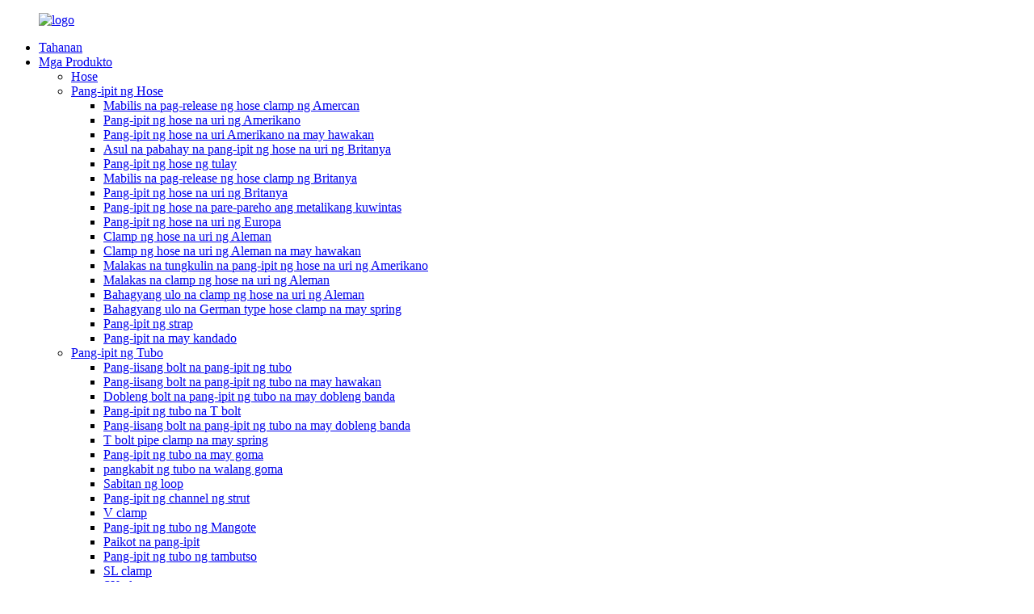

--- FILE ---
content_type: text/html
request_url: http://tl.theonehoseclamp.com/about-us/
body_size: 12129
content:
<!DOCTYPE html> <html dir="ltr" lang="tl"> <head> <meta charset="UTF-8"/> <meta http-equiv="Content-Type" content="text/html; charset=UTF-8" /> <title>Tungkol sa Amin - Tianjin TheOne Metal Products Co., Ltd.</title> <meta property="fb:app_id" content="966242223397117" /> <script src="https://cdn.globalso.com/lite-yt-embed.js"></script> <link href="https://cdn.globalso.com/lite-yt-embed.css" rel="stylesheet" onload="this.onload=null;this.rel='stylesheet'"> <meta name="viewport" content="width=device-width,initial-scale=1,minimum-scale=1,maximum-scale=1,user-scalable=no"> <link rel="apple-touch-icon-precomposed" href=""> <meta name="format-detection" content="telephone=no"> <meta name="apple-mobile-web-app-capable" content="yes"> <meta name="apple-mobile-web-app-status-bar-style" content="black"> <meta property="og:url" content="https://www.theonehoseclamp.com/about-us/"/> <meta property="og:title" content="About Us - Tianjin TheOne Metal Products Co., Ltd." /> <meta property="og:description" content="Tianjin TheOne Metal Products Co., Ltd. located in Ziya Recycled Economic Industrial Zone, initially built in Oct,2008,and started to open the domestic market from wholesalers and trading companies. From year of 2010 ,we developed overseas markets, at the same time we established a foreign trade ..."/> <meta property="og:type" content="product"/> <meta property="og:site_name" content="https://www.theonehoseclamp.com/"/> <link href="//cdn.goodao.net/theonehoseclamp/style/global/style.css?v=1.0.2" rel="stylesheet"> <link href="//cdn.goodao.net/theonehoseclamp/style/public/public.css?v=1.0.1" rel="stylesheet"> <script src="https://cdn.globalso.com/lite-yt-embed.js"></script> <link href="https://cdn.globalso.com/lite-yt-embed.css" rel="stylesheet" onload="this.onload=null;this.rel='stylesheet'"> <link rel="shortcut icon" href="https://cdn.globalso.com/theonehoseclamp/e7e1f7051.png" /> <meta name="author" content="gd-admin"/> <meta name="description" itemprop="description" content="Ang Tianjin TheOne Metal Products Co., Ltd. ay matatagpuan sa Ziya Recycled Economic Industrial Zone, na unang itinayo noong Oktubre 2008, at nagsimulang magbukas ng lokal na pamilihan." />  <script src="https://cdn.globalso.com/lite-yt-embed.js"></script> <link href="https://cdn.globalso.com/lite-yt-embed.css" rel="stylesheet" onload="this.onload=null;this.rel='stylesheet'">  <!-- Google Tag Manager --> <script>(function(w,d,s,l,i){w[l]=w[l]||[];w[l].push({'gtm.start':
new Date().getTime(),event:'gtm.js'});var f=d.getElementsByTagName(s)[0],
j=d.createElement(s),dl=l!='dataLayer'?'&l='+l:'';j.async=true;j.src=
'https://www.googletagmanager.com/gtm.js?id='+i+dl;f.parentNode.insertBefore(j,f);
})(window,document,'script','dataLayer','GTM-WKFPP6Z');</script> <!-- End Google Tag Manager -->  <link href="//cdn.globalso.com/hide_search.css" rel="stylesheet"/><link href="//www.theonehoseclamp.com/style/tl.html.css" rel="stylesheet"/><link rel="alternate" hreflang="tl" href="https://tl.theonehoseclamp.com/" /><link rel="canonical" hreflang="tl" href="https://tl.theonehoseclamp.com/about-us/" /></head> <body> <div class="container">   <!-- web_head start -->      <header class="web_head index_head">         <div class="head_layer">             <div class="layout">                 <figure class="logo">                     <a href="/">                          <img src="https://cdn.globalso.com/theonehoseclamp/e7e1f7053.png" alt="logo">                     </a>                 </figure>                 <nav class="nav_wrap">                   <ul class="head_nav">                     <li><a href="/">Tahanan</a></li> <li><a href="/products/">Mga Produkto</a> <ul class="sub-menu"> 	<li><a href="/hose-products/">Hose</a></li> 	<li><a href="/hose-clamp/">Pang-ipit ng Hose</a> 	<ul class="sub-menu"> 		<li><a href="/amercan-quick-release-hose-clamp/">Mabilis na pag-release ng hose clamp ng Amercan</a></li> 		<li><a href="/american-type-hose-clamp-hose-clamp/">Pang-ipit ng hose na uri ng Amerikano</a></li> 		<li><a href="/american-type-hose-clamp-with-handle/">Pang-ipit ng hose na uri Amerikano na may hawakan</a></li> 		<li><a href="/blue-housing-british-type-hose-clamp/">Asul na pabahay na pang-ipit ng hose na uri ng Britanya</a></li> 		<li><a href="/bridge-hose-clamp-hose-clamp/">Pang-ipit ng hose ng tulay</a></li> 		<li><a href="/british-quick-release-hose-clamp/">Mabilis na pag-release ng hose clamp ng Britanya</a></li> 		<li><a href="/british-type-hose-clamp-hose-clamp/">Pang-ipit ng hose na uri ng Britanya</a></li> 		<li><a href="/constant-torque-hose-clamp/">Pang-ipit ng hose na pare-pareho ang metalikang kuwintas</a></li> 		<li><a href="/european-type-hose-clamp-hose-clamp/">Pang-ipit ng hose na uri ng Europa</a></li> 		<li><a href="/german-type-hose-clamp-hose-clamp/">Clamp ng hose na uri ng Aleman</a></li> 		<li><a href="/german-type-hose-clamp-with-handle/">Clamp ng hose na uri ng Aleman na may hawakan</a></li> 		<li><a href="/heavy-duty-american-type-hose-clamp-hose-clamp/">Malakas na tungkulin na pang-ipit ng hose na uri ng Amerikano</a></li> 		<li><a href="/heavy-duty-german-type-hose-clamp/">Malakas na clamp ng hose na uri ng Aleman</a></li> 		<li><a href="/partial-head-german-type-hose-clamp/">Bahagyang ulo na clamp ng hose na uri ng Aleman</a></li> 		<li><a href="/partial-head-german-type-hose-clamp-with-spring/">Bahagyang ulo na German type hose clamp na may spring</a></li> 		<li><a href="/strap-clamp/">Pang-ipit ng strap</a></li> 		<li><a href="/punch-lock-clamp/">Pang-ipit na may kandado</a></li> 	</ul> </li> 	<li><a href="/pipe-clamp/">Pang-ipit ng Tubo</a> 	<ul class="sub-menu"> 		<li><a href="/single-bolt-pipe-clamp-pipe-clamp/">Pang-iisang bolt na pang-ipit ng tubo</a></li> 		<li><a href="/single-bolt-pipe-clamp-with-handle/">Pang-iisang bolt na pang-ipit ng tubo na may hawakan</a></li> 		<li><a href="/double-bolt-double-band-pipe-clamp/">Dobleng bolt na pang-ipit ng tubo na may dobleng banda</a></li> 		<li><a href="/t-bolt-pipe-clamp/">Pang-ipit ng tubo na T bolt</a></li> 		<li><a href="/single-bolt-double-band-pipe-clamp/">Pang-iisang bolt na pang-ipit ng tubo na may dobleng banda</a></li> 		<li><a href="/t-bolt-pipe-clamp-with-spring/">T bolt pipe clamp na may spring</a></li> 		<li><a href="/pipe-clamp-with-rubber-pipe-clamp/">Pang-ipit ng tubo na may goma</a></li> 		<li><a href="/pipe-clamp-without-rubber-pipe-clamp/">pangkabit ng tubo na walang goma</a></li> 		<li><a href="/loop-hanger-pipe-clamp/">Sabitan ng loop</a></li> 		<li><a href="/strut-channel-clamp/">Pang-ipit ng channel ng strut</a></li> 		<li><a href="/v-clamp-pipe-clamp/">V clamp</a></li> 		<li><a href="/mangote-pipe-clamp/">Pang-ipit ng tubo ng Mangote</a></li> 		<li><a href="/spiral-clamp/">Paikot na pang-ipit</a></li> 		<li><a href="/exhaust-pipe-clamp-pipe-clamp/">Pang-ipit ng tubo ng tambutso</a></li> 		<li><a href="/sl-clamp/">SL clamp</a></li> 		<li><a href="/sk-clamp/">SK clamp</a></li> 		<li><a href="/24-bolt-clamp/">2 at 4 na pang-ipit ng bolt</a></li> 		<li><a href="/nail-clamp/">Pang-ipit ng kuko</a></li> 	</ul> </li> 	<li><a href="/hose-clip-products/">Pang-ipit ng hose</a> 	<ul class="sub-menu"> 		<li><a href="/rubber-p-clamp-hose-clip-products/">Pang-ipit na goma na P</a></li> 		<li><a href="/pvc-coated-clip/">Klip na pinahiran ng PVC</a></li> 		<li><a href="/spring-hose-clamp-hose-clip-products/">Pang-ipit ng hose ng spring</a></li> 		<li><a href="/single-ear-hose-clamp-hose-clip-products/">Pang-iisang pang-ipit ng hose sa tainga</a></li> 		<li><a href="/adjustable-ear-clamp/">Madaling iakma na pang-ipit sa tainga</a></li> 		<li><a href="/double-ear-clamp-hose-clip-products/">Dobleng pang-ipit sa tainga</a></li> 		<li><a href="/double-wire-clamp-hose-clip-products/">Dobleng pang-ipit ng alambre</a></li> 		<li><a href="/france-double-wire-clamp/">Dobleng kawad na pang-ipit sa Pransya</a></li> 		<li><a href="/spring-wire-clamp-hose-clip-products/">Pang-ipit ng alambreng pang-spring</a></li> 		<li><a href="/omega-clamp/">Omega clamp</a></li> 		<li><a href="/saddle-clamp/">Pang-ipit ng siyahan</a></li> 		<li><a href="/cv-joint-dust-boot-clamps/">Mga pang-ipit ng dust boot para sa CV joint</a></li> 		<li><a href="/mini-hose-clamp-hose-clip-products/">Maliit na pangkabit ng medyas</a></li> 	</ul> </li> 	<li><a href="/couplings/">Mga Pagkabit</a> 	<ul class="sub-menu"> 		<li><a href="/camlock-type-a/">Uri ng Camlock A</a></li> 		<li><a href="/camlock-type-b/">Uri ng Camlock B</a></li> 		<li><a href="/camlock-type-c/">Uri ng Camlock C</a></li> 		<li><a href="/camlock-type-d/">Uri ng Camlock D</a></li> 		<li><a href="/camlock-type-e/">Uri ng Camlock E</a></li> 		<li><a href="/camlock-type-f/">Uri ng Camlock F</a></li> 		<li><a href="/camlock-type-dc/">Uri ng Camlock DC</a></li> 		<li><a href="/camlock-type-dp/">Uri ng Camlock DP</a></li> 		<li><a href="/air-hose-couplings-u-s-type/">Mga coupling ng air hose-Uri ng US</a></li> 		<li><a href="/air-hose-couplings-european-type/">Mga pagkabit ng hose ng hangin - Uri ng EUROPEO</a></li> 		<li><a href="/kc-nipple/">KC Utong</a></li> 		<li><a href="/hose-mender/">Tagapag-ayos ng hose</a></li> 		<li><a href="/safety-whipcheck-cable/">Kable ng kaligtasan para sa whipcheck</a></li> 	</ul> </li> 	<li><a href="/other-related-products/">Iba pang kaugnay na produkto</a> 	<ul class="sub-menu"> 		<li><a href="/nylon-type/">Uri ng naylon</a></li> 		<li><a href="/stainless-steel-type/">Uri ng hindi kinakalawang na asero</a></li> 		<li><a href="/c-clamp-with-inner-washer/">C clamp na may panloob na washer</a></li> 		<li><a href="/carburetor-hose-clamp-other-related-products/">Pang-ipit ng hose ng karburetor</a></li> 		<li><a href="/base-plate-with-nut/">Base plate na may nut</a></li> 		<li><a href="/plugbolt/">Isaksak at i-tornilyo</a></li> 		<li><a href="/pipe-with-plastic-coating/">Tubo na may plastik na patong</a></li> 		<li><a href="/hosepipe/">Hose at tubo</a></li> 		<li><a href="/drywall-screw-other-related-products/">Turnilyo ng drywall</a></li> 		<li><a href="/boltscrew/">Bolt at turnilyo</a></li> 		<li><a href="/banding-buckle/">Banding Buckle</a></li> 		<li><a href="/meter-ruler/">Sukat ng Teyp</a></li> 	</ul> </li> </ul> </li> <li><a href="/catalogue/">Katalogo</a></li> <li><a>Tungkol sa Amin</a> <ul class="sub-menu"> 	<li><a href="/company-profile/">Profile ng Kumpanya</a></li> 	<li><a href="/development-history/">Kasaysayan ng Pag-unlad</a></li> 	<li><a href="/exhibitions/">Mga Eksibisyon</a></li> 	<li><a href="/video/">Bidyo</a></li> </ul> </li> <li><a href="/vr/">VR</a></li> <li><a href="/news/">Balita</a></li> <li><a href="/contact-us/">Makipag-ugnayan sa Amin</a></li>                   </ul>                 </nav>                 <div class="head_right">                     <b id="btn-search" class="btn--search"></b>                     <div class="change-language ensemble">   <div class="change-language-info">     <div class="change-language-title medium-title">        <div class="language-flag language-flag-en"><a href="https://www.theonehoseclamp.com/"><b class="country-flag"></b><span>English</span> </a></div>        <b class="language-icon"></b>      </div> 	<div class="change-language-cont sub-content">         <div class="empty"></div>     </div>   </div> </div> <!--theme280-->                </div>             </div>         </div>         <div class="head_holder" style="height: 120px; display: none;"></div>     </header>     	 <div class="path_bar">     <div class="layout">       <ul>        <li> <a itemprop="breadcrumb" href="/">Tahanan</a></li><li> <a href="#">Tungkol sa Amin</a></li>       </ul>     </div>   </div> <section class="web_main page_main">      <div class="layout">        <h2 class="page_title">Tungkol sa Amin</h2>          <article class="entry blog-article">   <div class="fl-builder-content fl-builder-content-824 fl-builder-content-primary fl-builder-global-templates-locked" data-post-id="824"><div class="fl-row fl-row-full-width fl-row-bg-color fl-node-5ee0995d25260" data-node="5ee0995d25260"> 	<div class="fl-row-content-wrap"> 				<div class="fl-row-content fl-row-fixed-width fl-node-content"> 		 <div class="fl-col-group fl-node-5ee09a24e1ebb" data-node="5ee09a24e1ebb"> 			<div class="fl-col fl-node-5ee09a24e23d3 fl-col-small" data-node="5ee09a24e23d3" style="width: 50%;"> 	<div class="fl-col-content fl-node-content"> 	<div class="fl-module fl-module-rich-text fl-node-5ee09a7772dab" data-node="5ee09a7772dab" data-animation-delay="0.0"> 	<div class="fl-module-content fl-node-content"> 		<div class="fl-rich-text"> 	<p style="text-align: left;"><span style="font-family: arial, helvetica, sans-serif; font-size: medium;"><span style="font-size: large;"><strong>Tianjin TheOne Metal Products Co., Ltd.</strong></span>matatagpuan sa Ziya Recycled Economic Industrial Zone, na unang itinayo noong Oktubre 2008, at nagsimulang buksan ang domestic market mula sa mga wholesaler at mga kumpanya ng kalakalan.</span></p> <p style="text-align: left;"><span style="font-family: arial, helvetica, sans-serif; font-size: medium;">Mula noong taong 2010, bumuo kami ng mga pamilihan sa ibang bansa, kasabay nito ay nagtatag kami ng isang pangkat ng mga benta para sa kalakalang panlabas.</span></p> <p style="text-align: left;" align="justify"><span style="font-family: arial, helvetica, sans-serif; font-size: medium;">Noong 2013, lumahok kami sa Canton Fair sa unang pagkakataon, at patuloy na pinalawak ang aming koponan.</span></p> <p style="text-align: left;" align="justify"><span style="font-family: arial, helvetica, sans-serif; font-size: medium;">Noong 2015, nagsimula siyang lumahok sa mga propesyonal na eksibisyon sa ibang bansa.</span></p> <p style="text-align: left;"><span style="font-family: arial, helvetica, sans-serif; font-size: medium;">Noong 2017, tumugon sa pambansang patakaran sa pangangalaga sa kapaligiran,</span></p> </div>	</div> </div>	</div> </div>			<div class="fl-col fl-node-5ee09a4e85352 fl-col-small" data-node="5ee09a4e85352" style="width: 50%;"> 	<div class="fl-col-content fl-node-content"> 	<div class="fl-module fl-module-photo fl-node-5ee09a7772e2f fl-animation fl-slide-left" data-node="5ee09a7772e2f" data-animation-delay="0.0"> 	<div class="fl-module-content fl-node-content"> 		<div class="fl-photo fl-photo-crop-circle fl-photo-align-center" itemscope itemtype="http://schema.org/ImageObject"> 	<div class="fl-photo-content fl-photo-img-jpg"> 				<img class="fl-photo-img wp-image-1214 size-full" src="//www.theonehoseclamp.com/uploads/b9727009.jpg" alt="ger" itemprop="image"  /> 		     			</div> 	</div>	</div> </div>	</div> </div>	</div> 		</div> 	</div> </div><div class="fl-row fl-row-fixed-width fl-row-bg-none fl-node-5ee09a777268c" data-node="5ee09a777268c"> 	<div class="fl-row-content-wrap"> 				<div class="fl-row-content fl-row-fixed-width fl-node-content"> 		 <div class="fl-col-group fl-node-5ee09a7772d26" data-node="5ee09a7772d26"> 			<div class="fl-col fl-node-5ee09a7772d65 fl-col-small" data-node="5ee09a7772d65" style="width: 50%;"> 	<div class="fl-col-content fl-node-content"> 	<div class="fl-module fl-module-photo fl-node-5ed74a5627f1e fl-animation fl-slide-right" data-node="5ed74a5627f1e" data-animation-delay="0.0"> 	<div class="fl-module-content fl-node-content"> 		<div class="fl-photo fl-photo-align-center" itemscope itemtype="http://schema.org/ImageObject"> 	<div class="fl-photo-content fl-photo-img-jpg"> 				<img class="fl-photo-img wp-image-1216 size-full" src="//www.theonehoseclamp.com/uploads/5d1275e9.jpg" alt="fe" itemprop="image"  /> 		     			</div> 	</div>	</div> </div>	</div> </div>			<div class="fl-col fl-node-5ee09a7772ded fl-col-small" data-node="5ee09a7772ded" style="width: 50%;"> 	<div class="fl-col-content fl-node-content"> 	<div class="fl-module fl-module-rich-text fl-node-5ee09b0985d25" data-node="5ee09b0985d25" data-animation-delay="0.0"> 	<div class="fl-module-content fl-node-content"> 		<div class="fl-rich-text"> 	<p><span style="font-family: arial, helvetica, sans-serif; font-size: medium;">Lumipat kami sa National Recycled Economic Industrial Park---Ziya Industrial Park. Kasabay nito, in-upgrade at ni-renovate namin ang lumang pabrika para magkasamang makapagprodyus.</span></p> <p><span style="font-family: arial, helvetica, sans-serif; font-size: medium;">Para sa produksyon, in-update namin ang kagamitan, binago mula sa tradisyonal na kagamitan sa single-pass stamping ng proseso patungo sa pinagsamang kagamitan sa automation ng proseso, na lubos nitong pinahusay ang kahusayan ng produksyon.</span></p> <p><span style="font-family: arial, helvetica, sans-serif; font-size: medium;">Para sa pagkontrol ng kalidad, mahigpit na sinusunod ng kumpanya ang sistema ng inspeksyon, susuriin ang mga pisikal na katangian at kemikal na komposisyon sa sandaling makapasok ang mga hilaw na materyales sa pabrika; sa proseso ng produksyon, magsasagawa ang inspektor ng hindi regular na inspeksyon at inspeksyon sa lugar; ang mga natapos na produkto ay susuriin, kukuhanan ng litrato at ihahain kasama ng ulat ng inspeksyon ng QC bago ang paghahatid. Upang matiyak ang kalidad ng produkto, ginagarantiyahan ang mga karapatan at interes ng mga customer.</span></p> </div>	</div> </div>	</div> </div>	</div> 		</div> 	</div> </div><div class="fl-row fl-row-full-width fl-row-bg-color fl-node-5ee09b09856be" data-node="5ee09b09856be"> 	<div class="fl-row-content-wrap"> 				<div class="fl-row-content fl-row-fixed-width fl-node-content"> 		 <div class="fl-col-group fl-node-5ee09b0985c0d" data-node="5ee09b0985c0d"> 			<div class="fl-col fl-node-5ee09b0985c56 fl-col-small" data-node="5ee09b0985c56" style="width: 50%;"> 	<div class="fl-col-content fl-node-content"> 	<div class="fl-module fl-module-rich-text fl-node-5ee09a3214b1a" data-node="5ee09a3214b1a" data-animation-delay="0.0"> 	<div class="fl-module-content fl-node-content"> 		<div class="fl-rich-text"> 	<p style="text-align: left;"><span style="font-family: arial, helvetica, sans-serif; font-size: medium;">Noong 2019, upang higit pang gawing pamantayan ang merkado, pinalakas ng pabrika ang pamamahala, una ay bumuo ng isang katangiang sistema ng pamamahala at operasyon, kinumpleto ang pagpaparehistro ng trademark sa loob at labas ng bansa, at nakamit ang ISO9001 Quality System Certification at CE Certification.</span></p> <p style="text-align: left;" align="justify"><span style="font-family: arial, helvetica, sans-serif; font-size: medium;">Para sa pamamahala ng mga empleyado, itinuturing naming pundasyon ang "pamilya," hindi lamang itinuturing ang bawat kostumer bilang kapatid, kundi isinasabuhay din namin ang "pamilya" ng mga empleyado—namamahagi ng mga serbisyong pangkalusugan tuwing pista opisyal, nagsasanay ng iba't ibang kasanayan, nag-oorganisa ng mga paglalakbay, at palakasan para sa mga empleyado, upang maging masaya ang kanilang pagtatrabaho, maipakita ang pagmamay-ari ng bawat empleyado, at tunay na itinuturing ang pabrika bilang pamilya.</span></p> </div>	</div> </div>	</div> </div>			<div class="fl-col fl-node-5ee09b0985ce2 fl-col-small" data-node="5ee09b0985ce2" style="width: 50%;"> 	<div class="fl-col-content fl-node-content"> 	<div class="fl-module fl-module-photo fl-node-5ee09b0985c99 fl-animation fl-slide-left" data-node="5ee09b0985c99" data-animation-delay="0.0"> 	<div class="fl-module-content fl-node-content"> 		<div class="fl-photo fl-photo-crop-circle fl-photo-align-center" itemscope itemtype="http://schema.org/ImageObject"> 	<div class="fl-photo-content fl-photo-img-jpg"> 				<a href="//www.theonehoseclamp.com/uploads/378ef515.jpg" target="_self" itemprop="url"> 				<img class="fl-photo-img wp-image-1220 size-full" src="//www.theonehoseclamp.com/uploads/378ef515.jpg" alt="ewf" itemprop="image"  /> 				</a> 		     			</div> 	</div>	</div> </div>	</div> </div>	</div> 		</div> 	</div> </div><div class="fl-row fl-row-full-width fl-row-bg-none fl-node-5ee09b2fa157a" data-node="5ee09b2fa157a"> 	<div class="fl-row-content-wrap"> 				<div class="fl-row-content fl-row-full-width fl-node-content"> 		 <div class="fl-col-group fl-node-5ee09b2fa7010" data-node="5ee09b2fa7010"> 			<div class="fl-col fl-node-5ee09b2fa7320" data-node="5ee09b2fa7320" style="width: 100%;"> 	<div class="fl-col-content fl-node-content"> 	<div class="fl-module fl-module-rich-text fl-node-5ed74a6565947" data-node="5ed74a6565947" data-animation-delay="0.0"> 	<div class="fl-module-content fl-node-content"> 		<div class="fl-rich-text"> 	<p><span style="font-family: arial, helvetica, sans-serif; font-size: medium;">Para sa mga customer, palagi naming sinusunod ang prinsipyong "kalidad ang batayan, reputasyon ang kahalagahan, serbisyo ang kahusayan, customer ang una". Sa loob ng 12 taong pag-unlad, sinunod namin ang pilosopiya sa negosyo na "magbago ng mga bagong produkto upang umunlad, pagsamahin ang mga lumang produkto para sa katatagan". Pinapatatag ang umiiral na merkado, habang kasabay nito ay patuloy kaming lumalakas nang lumalakas.</span></p> <p><span style="font-family: arial, helvetica, sans-serif; font-size: medium;">Dahil sa tumitinding kompetisyon sa loob at labas ng bansa, nahaharap din kami sa presyur at mga hamon mula sa bawat aspeto, ngunit palagi naming nakatuon sa kulturang "tahanan" at patuloy na pinapabuti ang pamamaraan ng paggawa at kalidad ng produkto. Naniniwala kami na makakasama namin ang aming mga lumang customer sa hinaharap, makakakilala ng mga bagong kaibigan at makukuha ang inyong suporta.</span></p> <p><span style="font-family: arial, helvetica, sans-serif; font-size: medium;"><span style="font-size: large;"><strong>Tianjin TheOne Metal Products Co., Ltd.</strong> </span>Lahat ng miyembro, maligayang pagbabalik sa inyong "tahanan".</span></p> </div>	</div> </div>	</div> </div>	</div> 		</div> 	</div> </div><div class="fl-row fl-row-full-width fl-row-bg-color fl-node-5ee0995d25156" data-node="5ee0995d25156"> 	<div class="fl-row-content-wrap"> 				<div class="fl-row-content fl-row-fixed-width fl-node-content"> 		 <div class="fl-col-group fl-node-5ee0995d253ee" data-node="5ee0995d253ee"> 			<div class="fl-col fl-node-5ee0995d252a2 fl-col-small" data-node="5ee0995d252a2" style="width: 25%;"> 	<div class="fl-col-content fl-node-content"> 	<div class="fl-module fl-module-photo fl-node-5ed74a9ea1459 fl-animation fl-slide-up" data-node="5ed74a9ea1459" data-animation-delay="0.0"> 	<div class="fl-module-content fl-node-content"> 		<div class="fl-photo fl-photo-align-center" itemscope itemtype="http://schema.org/ImageObject"> 	<div class="fl-photo-content fl-photo-img-jpg"> 				<a href="//www.theonehoseclamp.com/uploads/097592cf.jpg" target="_self" itemprop="url"> 				<img class="fl-photo-img wp-image-1219 size-full" src="//www.theonehoseclamp.com/uploads/097592cf.jpg" alt="erv" itemprop="image"  /> 				</a> 		     			</div> 	</div>	</div> </div>	</div> </div>			<div class="fl-col fl-node-5ee0995d252e4 fl-col-small" data-node="5ee0995d252e4" style="width: 25%;"> 	<div class="fl-col-content fl-node-content"> 	<div class="fl-module fl-module-photo fl-node-5ed74a9157ecd fl-animation fl-slide-down" data-node="5ed74a9157ecd" data-animation-delay="0.0"> 	<div class="fl-module-content fl-node-content"> 		<div class="fl-photo fl-photo-align-center" itemscope itemtype="http://schema.org/ImageObject"> 	<div class="fl-photo-content fl-photo-img-jpg"> 				<a href="//www.theonehoseclamp.com/uploads/16a558ef.jpg" target="_self" itemprop="url"> 				<img class="fl-photo-img wp-image-1218 size-full" src="//www.theonehoseclamp.com/uploads/16a558ef.jpg" alt="gdf" itemprop="image"  /> 				</a> 		     			</div> 	</div>	</div> </div>	</div> </div>			<div class="fl-col fl-node-5ee0995d250d2 fl-col-small" data-node="5ee0995d250d2" style="width: 25%;"> 	<div class="fl-col-content fl-node-content"> 	<div class="fl-module fl-module-photo fl-node-5ed74acc73e24 fl-animation fl-slide-up" data-node="5ed74acc73e24" data-animation-delay="0.0"> 	<div class="fl-module-content fl-node-content"> 		<div class="fl-photo fl-photo-align-center" itemscope itemtype="http://schema.org/ImageObject"> 	<div class="fl-photo-content fl-photo-img-jpg"> 				<a href="//www.theonehoseclamp.com/uploads/966eca69.jpg" target="_self" itemprop="url"> 				<img class="fl-photo-img wp-image-1217 size-full" src="//www.theonehoseclamp.com/uploads/966eca69.jpg" alt="rg" itemprop="image"  /> 				</a> 		     			</div> 	</div>	</div> </div>	</div> </div>			<div class="fl-col fl-node-5ee0995d25431 fl-col-small" data-node="5ee0995d25431" style="width: 25%;"> 	<div class="fl-col-content fl-node-content"> 	<div class="fl-module fl-module-photo fl-node-5ed74ac2de03c fl-animation fl-slide-down" data-node="5ed74ac2de03c" data-animation-delay="0.0"> 	<div class="fl-module-content fl-node-content"> 		<div class="fl-photo fl-photo-align-center" itemscope itemtype="http://schema.org/ImageObject"> 	<div class="fl-photo-content fl-photo-img-jpg"> 				<a href="//www.theonehoseclamp.com/uploads/a0b33d01.jpg" target="_self" itemprop="url"> 				<img class="fl-photo-img wp-image-1215 size-full" src="//www.theonehoseclamp.com/uploads/a0b33d01.jpg" alt="gsd" itemprop="image"  /> 				</a> 		     			</div> 	</div>	</div> </div>	</div> </div>	</div> 		</div> 	</div> </div></div>    <div class="clear"></div>        </article>     		<section class="inquiry-form-wrap ct-inquiry-form"><section class="layout"><script type="text/javascript" src="//www.globalso.site/form.js"></script><div class="ad_prompt">Isulat ang iyong mensahe dito at ipadala ito sa amin</div></section></section>	     		 <hr>              </div>  </section>    <!-- web_footer start -->    <section class="index_footer">         <div class="layout">             <div class="footer_items">                 <div class="footer_item footer_contact_item">                     <h3 class="footer_tit">Makipag-ugnayan sa amin</h3>                     <ul class="footer_contact">                         <li>                             <span><a href="mailto:theonemetal@163.com"> theonemetal@163.com</a></span>                         </li>                         <li>                             <span><a href="tel:0086-15222867341">0086-15222867341</a></span>                         </li>                         <li>                             <span><a href="tel:0086-(0)22-68221979">0086-(0)22-68221979</a></span>                         </li>                         <li>                             <span>800 Metro sa Timog ng Pamahalaan ng Bayan ng Yanzhuang sa Kondado ng Jinghai, Lungsod ng Tianjin, Tsina</span>                         </li>                     </ul>                     <ul class="footer_social">                <li><a target="_blank" href="https://www.facebook.com/Tianjin-TheOne-Metal-Products-CoLtd-104300784899165"><img src="https://cdn.globalso.com/theonehoseclamp/ia_300000033.png" alt="Facebook"></a></li>                         <li><a target="_blank" href="https://www.linkedin.com/company/43206917/"><img src="https://cdn.globalso.com/theonehoseclamp/ia_300000034.png" alt="linkedin"></a></li>                         <li><a target="_blank" href="https://www.youtube.com/channel/UC80BGPzUP63tuIa31hNZArw/featured"><img src="https://cdn.globalso.com/theonehoseclamp/ia_300000037.png" alt="youtube"></a></li>                         <li><a target="_blank" href=""><img src="https://cdn.globalso.com/theonehoseclamp/ia_300000035.png" alt="ia_300000035"></a></li>                         <li><a target="_blank" href=""><img src="https://cdn.globalso.com/theonehoseclamp/ia_300000036.png" alt="ia_300000036"></a></li>                                 </ul>                 </div>                 <nav class="footer_item">                     <h3 class="footer_tit">Mga Mabilisang Link</h3>                     <ul class="footer_nav"> <li class="nav-current"><a href="/about-us/">Tungkol sa Amin</a></li> <li><a href="/contact-us/">Makipag-ugnayan sa Amin</a></li> <li><a href="/certifications/">Mga Sertipikasyon</a></li> <li><a href="/company-profile/">Profile ng Kumpanya</a></li> <li><a href="/exhibitions/">Mga Eksibisyon</a></li> <li><a href="/faqs/">Mga Madalas Itanong (FAQ)</a></li>                     </ul>                 </nav>                 <nav class="footer_item">                     <h3 class="footer_tit">Sentro ng produkto</h3>                     <ul class="footer_nav"> <li><a href="/couplings/">Mga Pagkabit</a></li> <li><a href="/hose-clamp/">Pang-ipit ng Hose</a></li> <li><a href="/hose-clip-products/">Pang-ipit ng hose</a></li> <li><a href="/other-related-products/">Iba pang kaugnay na produkto</a></li> <li><a href="/pipe-clamp/">Pang-ipit ng Tubo</a></li> <li><a href="/u-bolt-clamp-products/">Pang-ipit ng U bolt</a></li>                     </ul>                 </nav>                 <div class="footer_item footer_inquiry_item">                     <div class="company_subscribe">                         <h3 class="inquiry_tit">Magpadala ng Katanungan:<br>Handa nang matuto nang higit pa</h3>                         <p class="inquiry_desc">Walang mas sasarap pa sa makita ang huling resulta.</p>                         <a href="javascript:" class="button">Mag-click para sa pagtatanong</a>                     </div>                 </div>             </div> <div class="copyright">© Karapatang-ari - 2010-2025: Lahat ng Karapatan ay Nakalaan.<script type="text/javascript" src="//www.globalso.site/livechat.js"></script><br><a href="/featured/">Mga Mainit na Produkto</a> - <a href="/sitemap.xml">Mapa ng Site</a> </div>         </div>     </section>     <!--// web_footer end -->          <aside class="scrollsidebar" id="scrollsidebar">       <div class="side_content">         <div class="side_list">           <header class="hd"><img src="//cdn.globalso.com/title_pic.png" alt="Online na Kakulangan"/></header>           <div class="cont">             <li><a class="email" href="javascript:" onclick="showMsgPop();">Magpadala ng Email</a></li>                                                           </div>                               <div class="side_title"><a  class="close_btn"><span>x</span></a></div>         </div>       </div>       <div class="show_btn"></div>     </aside>     <ul class="right_nav">         <li>              <div class="iconBox oln_ser">                   <img src='//cdn.goodao.net/theonehoseclamp/phone.png'>                 <h4>Telepono</h4>              </div>              <div class="hideBox">                 <div class="hb">                    <h5>Telepono</h5>                    <div class="fonttalk">                         <p><a href="tel:0086-15222867341">0086-15222867341</a></p>                    </div>                    <div class="fonttalk">                                             </div>                 </div>              </div>           </li>         <li>              <div class="iconBox oln_ser">                   <img src='//cdn.goodao.net/theonehoseclamp/youxiang.png'>                 <h4>E-mail</h4>              </div>              <div class="hideBox">                 <div class="hb">                    <h5>E-mail</h5>                    <div class="fonttalk">                         <p><a href="mailto:theonemetal@163.com">theonemetal@163.com</a></p>                    </div>                    <div class="fonttalk">                                             </div>                 </div>              </div>           </li>         <li>              <div class="iconBox">                 <img src='//cdn.goodao.net/theonehoseclamp/whatsapp.png'>                 <h4>Whatsapp</h4>              </div>              <div class="hideBox">                 <div class="hb">                    <h5>whatsapp</h5>                      <div class="fonttalk">                         <p><a href="https://api.whatsapp.com/send?phone=8615222867341">8615222867341</a></p>                    </div>                    <div class="fonttalk">                                             </div>                 </div>              </div>           </li>         <!--<li>-->         <!--     <div class="iconBox">-->         <!--        <img src='//cdn.goodao.net/theonehoseclamp/style/global/img/weixing.png'>-->         <!--        <h4>WeChat</h4>-->         <!--     </div>-->         <!--     <div class="hideBox">-->         <!--        <div class="hb">-->                    <!--<h5>Judy</h5>-->         <!--            -->         <!--        </div>-->              <!--     </div>-->         <!--  </li>-->          <!--------------TOP按钮------------------>         <li>              <div class="iconBox top">                  <img src='//cdn.goodao.net/theonehoseclamp/xiangshang3.png'>                 <h4>Itaas</h4>              </div>         </li>             </ul>     <div class="inquiry-pop-bd">       <div class="inquiry-pop"> <i class="ico-close-pop" onclick="hideMsgPop();"></i>          <script type="text/javascript" src="//www.globalso.site/form.js"></script>        </div>     </div> </div>  <div class="web-search"> <b id="btn-search-close" class="btn--search-close"></b>   <div style=" width:100%">     <div class="head-search">       <form class="" action="/search.php" method="get" >         <input class="search-ipt" name="s" placeholder="Start Typing..." />         <input class="search-btn" type="button" /> 		<input type="hidden" name="cat" value="490"/>         <span class="search-attr">Pindutin ang enter para maghanap o ESC para isara</span>       </form>     </div>   </div> </div> <script type="text/javascript" src="//cdn.goodao.net/theonehoseclamp/style/global/js/jquery.min.js?v=1.0.1"></script>  <script type="text/javascript" src="//cdn.goodao.net/theonehoseclamp/style/global/js/common.js?v=1.0.1"></script> <script type="text/javascript" src="//cdn.goodao.net/theonehoseclamp/style/public/public.js"></script>   <!-- Google Tag Manager (noscript) --> <noscript><iframe src="https://www.googletagmanager.com/ns.html?id=GTM-WKFPP6Z" height="0" width="0" style="display:none;visibility:hidden"></iframe></noscript> <!-- End Google Tag Manager (noscript) -->   <script src="https://io.hagro.com/ipcompany/234162-aigro-www.theonehoseclamp.com.js" ></script>  <script type="text/javascript">

if(typeof jQuery == 'undefined' || typeof jQuery.fn.on == 'undefined') {
	document.write('<script src="https://www.theonehoseclamp.com/wp-content/plugins/bb-plugin/js/jquery.js"><\/script>');
	document.write('<script src="https://www.theonehoseclamp.com/wp-content/plugins/bb-plugin/js/jquery.migrate.min.js"><\/script>');
}

</script><ul class="prisna-wp-translate-seo" id="prisna-translator-seo"><li class="language-flag language-flag-en"><a href="https://www.theonehoseclamp.com/about-us/" title="English" target="_blank"><b class="country-flag"></b><span>English</span></a></li><li class="language-flag language-flag-fr"><a href="http://fr.theonehoseclamp.com/about-us/" title="French" target="_blank"><b class="country-flag"></b><span>French</span></a></li><li class="language-flag language-flag-de"><a href="http://de.theonehoseclamp.com/about-us/" title="German" target="_blank"><b class="country-flag"></b><span>German</span></a></li><li class="language-flag language-flag-pt"><a href="http://pt.theonehoseclamp.com/about-us/" title="Portuguese" target="_blank"><b class="country-flag"></b><span>Portuguese</span></a></li><li class="language-flag language-flag-es"><a href="http://es.theonehoseclamp.com/about-us/" title="Spanish" target="_blank"><b class="country-flag"></b><span>Spanish</span></a></li><li class="language-flag language-flag-ru"><a href="http://ru.theonehoseclamp.com/about-us/" title="Russian" target="_blank"><b class="country-flag"></b><span>Russian</span></a></li><li class="language-flag language-flag-ja"><a href="http://ja.theonehoseclamp.com/about-us/" title="Japanese" target="_blank"><b class="country-flag"></b><span>Japanese</span></a></li><li class="language-flag language-flag-ko"><a href="http://ko.theonehoseclamp.com/about-us/" title="Korean" target="_blank"><b class="country-flag"></b><span>Korean</span></a></li><li class="language-flag language-flag-ar"><a href="http://ar.theonehoseclamp.com/about-us/" title="Arabic" target="_blank"><b class="country-flag"></b><span>Arabic</span></a></li><li class="language-flag language-flag-ga"><a href="http://ga.theonehoseclamp.com/about-us/" title="Irish" target="_blank"><b class="country-flag"></b><span>Irish</span></a></li><li class="language-flag language-flag-el"><a href="http://el.theonehoseclamp.com/about-us/" title="Greek" target="_blank"><b class="country-flag"></b><span>Greek</span></a></li><li class="language-flag language-flag-tr"><a href="http://tr.theonehoseclamp.com/about-us/" title="Turkish" target="_blank"><b class="country-flag"></b><span>Turkish</span></a></li><li class="language-flag language-flag-it"><a href="http://it.theonehoseclamp.com/about-us/" title="Italian" target="_blank"><b class="country-flag"></b><span>Italian</span></a></li><li class="language-flag language-flag-da"><a href="http://da.theonehoseclamp.com/about-us/" title="Danish" target="_blank"><b class="country-flag"></b><span>Danish</span></a></li><li class="language-flag language-flag-ro"><a href="http://ro.theonehoseclamp.com/about-us/" title="Romanian" target="_blank"><b class="country-flag"></b><span>Romanian</span></a></li><li class="language-flag language-flag-id"><a href="http://id.theonehoseclamp.com/about-us/" title="Indonesian" target="_blank"><b class="country-flag"></b><span>Indonesian</span></a></li><li class="language-flag language-flag-cs"><a href="http://cs.theonehoseclamp.com/about-us/" title="Czech" target="_blank"><b class="country-flag"></b><span>Czech</span></a></li><li class="language-flag language-flag-af"><a href="http://af.theonehoseclamp.com/about-us/" title="Afrikaans" target="_blank"><b class="country-flag"></b><span>Afrikaans</span></a></li><li class="language-flag language-flag-sv"><a href="http://sv.theonehoseclamp.com/about-us/" title="Swedish" target="_blank"><b class="country-flag"></b><span>Swedish</span></a></li><li class="language-flag language-flag-pl"><a href="http://pl.theonehoseclamp.com/about-us/" title="Polish" target="_blank"><b class="country-flag"></b><span>Polish</span></a></li><li class="language-flag language-flag-eu"><a href="http://eu.theonehoseclamp.com/about-us/" title="Basque" target="_blank"><b class="country-flag"></b><span>Basque</span></a></li><li class="language-flag language-flag-ca"><a href="http://ca.theonehoseclamp.com/about-us/" title="Catalan" target="_blank"><b class="country-flag"></b><span>Catalan</span></a></li><li class="language-flag language-flag-eo"><a href="http://eo.theonehoseclamp.com/about-us/" title="Esperanto" target="_blank"><b class="country-flag"></b><span>Esperanto</span></a></li><li class="language-flag language-flag-hi"><a href="http://hi.theonehoseclamp.com/about-us/" title="Hindi" target="_blank"><b class="country-flag"></b><span>Hindi</span></a></li><li class="language-flag language-flag-lo"><a href="http://lo.theonehoseclamp.com/about-us/" title="Lao" target="_blank"><b class="country-flag"></b><span>Lao</span></a></li><li class="language-flag language-flag-sq"><a href="http://sq.theonehoseclamp.com/about-us/" title="Albanian" target="_blank"><b class="country-flag"></b><span>Albanian</span></a></li><li class="language-flag language-flag-am"><a href="http://am.theonehoseclamp.com/about-us/" title="Amharic" target="_blank"><b class="country-flag"></b><span>Amharic</span></a></li><li class="language-flag language-flag-hy"><a href="http://hy.theonehoseclamp.com/about-us/" title="Armenian" target="_blank"><b class="country-flag"></b><span>Armenian</span></a></li><li class="language-flag language-flag-az"><a href="http://az.theonehoseclamp.com/about-us/" title="Azerbaijani" target="_blank"><b class="country-flag"></b><span>Azerbaijani</span></a></li><li class="language-flag language-flag-be"><a href="http://be.theonehoseclamp.com/about-us/" title="Belarusian" target="_blank"><b class="country-flag"></b><span>Belarusian</span></a></li><li class="language-flag language-flag-bn"><a href="http://bn.theonehoseclamp.com/about-us/" title="Bengali" target="_blank"><b class="country-flag"></b><span>Bengali</span></a></li><li class="language-flag language-flag-bs"><a href="http://bs.theonehoseclamp.com/about-us/" title="Bosnian" target="_blank"><b class="country-flag"></b><span>Bosnian</span></a></li><li class="language-flag language-flag-bg"><a href="http://bg.theonehoseclamp.com/about-us/" title="Bulgarian" target="_blank"><b class="country-flag"></b><span>Bulgarian</span></a></li><li class="language-flag language-flag-ceb"><a href="http://ceb.theonehoseclamp.com/about-us/" title="Cebuano" target="_blank"><b class="country-flag"></b><span>Cebuano</span></a></li><li class="language-flag language-flag-ny"><a href="http://ny.theonehoseclamp.com/about-us/" title="Chichewa" target="_blank"><b class="country-flag"></b><span>Chichewa</span></a></li><li class="language-flag language-flag-co"><a href="http://co.theonehoseclamp.com/about-us/" title="Corsican" target="_blank"><b class="country-flag"></b><span>Corsican</span></a></li><li class="language-flag language-flag-hr"><a href="http://hr.theonehoseclamp.com/about-us/" title="Croatian" target="_blank"><b class="country-flag"></b><span>Croatian</span></a></li><li class="language-flag language-flag-nl"><a href="http://nl.theonehoseclamp.com/about-us/" title="Dutch" target="_blank"><b class="country-flag"></b><span>Dutch</span></a></li><li class="language-flag language-flag-et"><a href="http://et.theonehoseclamp.com/about-us/" title="Estonian" target="_blank"><b class="country-flag"></b><span>Estonian</span></a></li><li class="language-flag language-flag-tl"><a href="http://tl.theonehoseclamp.com/about-us/" title="Filipino" target="_blank"><b class="country-flag"></b><span>Filipino</span></a></li><li class="language-flag language-flag-fi"><a href="http://fi.theonehoseclamp.com/about-us/" title="Finnish" target="_blank"><b class="country-flag"></b><span>Finnish</span></a></li><li class="language-flag language-flag-fy"><a href="http://fy.theonehoseclamp.com/about-us/" title="Frisian" target="_blank"><b class="country-flag"></b><span>Frisian</span></a></li><li class="language-flag language-flag-gl"><a href="http://gl.theonehoseclamp.com/about-us/" title="Galician" target="_blank"><b class="country-flag"></b><span>Galician</span></a></li><li class="language-flag language-flag-ka"><a href="http://ka.theonehoseclamp.com/about-us/" title="Georgian" target="_blank"><b class="country-flag"></b><span>Georgian</span></a></li><li class="language-flag language-flag-gu"><a href="http://gu.theonehoseclamp.com/about-us/" title="Gujarati" target="_blank"><b class="country-flag"></b><span>Gujarati</span></a></li><li class="language-flag language-flag-ht"><a href="http://ht.theonehoseclamp.com/about-us/" title="Haitian" target="_blank"><b class="country-flag"></b><span>Haitian</span></a></li><li class="language-flag language-flag-ha"><a href="http://ha.theonehoseclamp.com/about-us/" title="Hausa" target="_blank"><b class="country-flag"></b><span>Hausa</span></a></li><li class="language-flag language-flag-haw"><a href="http://haw.theonehoseclamp.com/about-us/" title="Hawaiian" target="_blank"><b class="country-flag"></b><span>Hawaiian</span></a></li><li class="language-flag language-flag-iw"><a href="http://iw.theonehoseclamp.com/about-us/" title="Hebrew" target="_blank"><b class="country-flag"></b><span>Hebrew</span></a></li><li class="language-flag language-flag-hmn"><a href="http://hmn.theonehoseclamp.com/about-us/" title="Hmong" target="_blank"><b class="country-flag"></b><span>Hmong</span></a></li><li class="language-flag language-flag-hu"><a href="http://hu.theonehoseclamp.com/about-us/" title="Hungarian" target="_blank"><b class="country-flag"></b><span>Hungarian</span></a></li><li class="language-flag language-flag-is"><a href="http://is.theonehoseclamp.com/about-us/" title="Icelandic" target="_blank"><b class="country-flag"></b><span>Icelandic</span></a></li><li class="language-flag language-flag-ig"><a href="http://ig.theonehoseclamp.com/about-us/" title="Igbo" target="_blank"><b class="country-flag"></b><span>Igbo</span></a></li><li class="language-flag language-flag-jw"><a href="http://jw.theonehoseclamp.com/about-us/" title="Javanese" target="_blank"><b class="country-flag"></b><span>Javanese</span></a></li><li class="language-flag language-flag-kn"><a href="http://kn.theonehoseclamp.com/about-us/" title="Kannada" target="_blank"><b class="country-flag"></b><span>Kannada</span></a></li><li class="language-flag language-flag-kk"><a href="http://kk.theonehoseclamp.com/about-us/" title="Kazakh" target="_blank"><b class="country-flag"></b><span>Kazakh</span></a></li><li class="language-flag language-flag-km"><a href="http://km.theonehoseclamp.com/about-us/" title="Khmer" target="_blank"><b class="country-flag"></b><span>Khmer</span></a></li><li class="language-flag language-flag-ku"><a href="http://ku.theonehoseclamp.com/about-us/" title="Kurdish" target="_blank"><b class="country-flag"></b><span>Kurdish</span></a></li><li class="language-flag language-flag-ky"><a href="http://ky.theonehoseclamp.com/about-us/" title="Kyrgyz" target="_blank"><b class="country-flag"></b><span>Kyrgyz</span></a></li><li class="language-flag language-flag-la"><a href="http://la.theonehoseclamp.com/about-us/" title="Latin" target="_blank"><b class="country-flag"></b><span>Latin</span></a></li><li class="language-flag language-flag-lv"><a href="http://lv.theonehoseclamp.com/about-us/" title="Latvian" target="_blank"><b class="country-flag"></b><span>Latvian</span></a></li><li class="language-flag language-flag-lt"><a href="http://lt.theonehoseclamp.com/about-us/" title="Lithuanian" target="_blank"><b class="country-flag"></b><span>Lithuanian</span></a></li><li class="language-flag language-flag-lb"><a href="http://lb.theonehoseclamp.com/about-us/" title="Luxembou.." target="_blank"><b class="country-flag"></b><span>Luxembou..</span></a></li><li class="language-flag language-flag-mk"><a href="http://mk.theonehoseclamp.com/about-us/" title="Macedonian" target="_blank"><b class="country-flag"></b><span>Macedonian</span></a></li><li class="language-flag language-flag-mg"><a href="http://mg.theonehoseclamp.com/about-us/" title="Malagasy" target="_blank"><b class="country-flag"></b><span>Malagasy</span></a></li><li class="language-flag language-flag-ms"><a href="http://ms.theonehoseclamp.com/about-us/" title="Malay" target="_blank"><b class="country-flag"></b><span>Malay</span></a></li><li class="language-flag language-flag-ml"><a href="http://ml.theonehoseclamp.com/about-us/" title="Malayalam" target="_blank"><b class="country-flag"></b><span>Malayalam</span></a></li><li class="language-flag language-flag-mt"><a href="http://mt.theonehoseclamp.com/about-us/" title="Maltese" target="_blank"><b class="country-flag"></b><span>Maltese</span></a></li><li class="language-flag language-flag-mi"><a href="http://mi.theonehoseclamp.com/about-us/" title="Maori" target="_blank"><b class="country-flag"></b><span>Maori</span></a></li><li class="language-flag language-flag-mr"><a href="http://mr.theonehoseclamp.com/about-us/" title="Marathi" target="_blank"><b class="country-flag"></b><span>Marathi</span></a></li><li class="language-flag language-flag-mn"><a href="http://mn.theonehoseclamp.com/about-us/" title="Mongolian" target="_blank"><b class="country-flag"></b><span>Mongolian</span></a></li><li class="language-flag language-flag-my"><a href="http://my.theonehoseclamp.com/about-us/" title="Burmese" target="_blank"><b class="country-flag"></b><span>Burmese</span></a></li><li class="language-flag language-flag-ne"><a href="http://ne.theonehoseclamp.com/about-us/" title="Nepali" target="_blank"><b class="country-flag"></b><span>Nepali</span></a></li><li class="language-flag language-flag-no"><a href="http://no.theonehoseclamp.com/about-us/" title="Norwegian" target="_blank"><b class="country-flag"></b><span>Norwegian</span></a></li><li class="language-flag language-flag-ps"><a href="http://ps.theonehoseclamp.com/about-us/" title="Pashto" target="_blank"><b class="country-flag"></b><span>Pashto</span></a></li><li class="language-flag language-flag-fa"><a href="http://fa.theonehoseclamp.com/about-us/" title="Persian" target="_blank"><b class="country-flag"></b><span>Persian</span></a></li><li class="language-flag language-flag-pa"><a href="http://pa.theonehoseclamp.com/about-us/" title="Punjabi" target="_blank"><b class="country-flag"></b><span>Punjabi</span></a></li><li class="language-flag language-flag-sr"><a href="http://sr.theonehoseclamp.com/about-us/" title="Serbian" target="_blank"><b class="country-flag"></b><span>Serbian</span></a></li><li class="language-flag language-flag-st"><a href="http://st.theonehoseclamp.com/about-us/" title="Sesotho" target="_blank"><b class="country-flag"></b><span>Sesotho</span></a></li><li class="language-flag language-flag-si"><a href="http://si.theonehoseclamp.com/about-us/" title="Sinhala" target="_blank"><b class="country-flag"></b><span>Sinhala</span></a></li><li class="language-flag language-flag-sk"><a href="http://sk.theonehoseclamp.com/about-us/" title="Slovak" target="_blank"><b class="country-flag"></b><span>Slovak</span></a></li><li class="language-flag language-flag-sl"><a href="http://sl.theonehoseclamp.com/about-us/" title="Slovenian" target="_blank"><b class="country-flag"></b><span>Slovenian</span></a></li><li class="language-flag language-flag-so"><a href="http://so.theonehoseclamp.com/about-us/" title="Somali" target="_blank"><b class="country-flag"></b><span>Somali</span></a></li><li class="language-flag language-flag-sm"><a href="http://sm.theonehoseclamp.com/about-us/" title="Samoan" target="_blank"><b class="country-flag"></b><span>Samoan</span></a></li><li class="language-flag language-flag-gd"><a href="http://gd.theonehoseclamp.com/about-us/" title="Scots Gaelic" target="_blank"><b class="country-flag"></b><span>Scots Gaelic</span></a></li><li class="language-flag language-flag-sn"><a href="http://sn.theonehoseclamp.com/about-us/" title="Shona" target="_blank"><b class="country-flag"></b><span>Shona</span></a></li><li class="language-flag language-flag-sd"><a href="http://sd.theonehoseclamp.com/about-us/" title="Sindhi" target="_blank"><b class="country-flag"></b><span>Sindhi</span></a></li><li class="language-flag language-flag-su"><a href="http://su.theonehoseclamp.com/about-us/" title="Sundanese" target="_blank"><b class="country-flag"></b><span>Sundanese</span></a></li><li class="language-flag language-flag-sw"><a href="http://sw.theonehoseclamp.com/about-us/" title="Swahili" target="_blank"><b class="country-flag"></b><span>Swahili</span></a></li><li class="language-flag language-flag-tg"><a href="http://tg.theonehoseclamp.com/about-us/" title="Tajik" target="_blank"><b class="country-flag"></b><span>Tajik</span></a></li><li class="language-flag language-flag-ta"><a href="http://ta.theonehoseclamp.com/about-us/" title="Tamil" target="_blank"><b class="country-flag"></b><span>Tamil</span></a></li><li class="language-flag language-flag-te"><a href="http://te.theonehoseclamp.com/about-us/" title="Telugu" target="_blank"><b class="country-flag"></b><span>Telugu</span></a></li><li class="language-flag language-flag-th"><a href="http://th.theonehoseclamp.com/about-us/" title="Thai" target="_blank"><b class="country-flag"></b><span>Thai</span></a></li><li class="language-flag language-flag-uk"><a href="http://uk.theonehoseclamp.com/about-us/" title="Ukrainian" target="_blank"><b class="country-flag"></b><span>Ukrainian</span></a></li><li class="language-flag language-flag-ur"><a href="http://ur.theonehoseclamp.com/about-us/" title="Urdu" target="_blank"><b class="country-flag"></b><span>Urdu</span></a></li><li class="language-flag language-flag-uz"><a href="http://uz.theonehoseclamp.com/about-us/" title="Uzbek" target="_blank"><b class="country-flag"></b><span>Uzbek</span></a></li><li class="language-flag language-flag-vi"><a href="http://vi.theonehoseclamp.com/about-us/" title="Vietnamese" target="_blank"><b class="country-flag"></b><span>Vietnamese</span></a></li><li class="language-flag language-flag-cy"><a href="http://cy.theonehoseclamp.com/about-us/" title="Welsh" target="_blank"><b class="country-flag"></b><span>Welsh</span></a></li><li class="language-flag language-flag-xh"><a href="http://xh.theonehoseclamp.com/about-us/" title="Xhosa" target="_blank"><b class="country-flag"></b><span>Xhosa</span></a></li><li class="language-flag language-flag-yi"><a href="http://yi.theonehoseclamp.com/about-us/" title="Yiddish" target="_blank"><b class="country-flag"></b><span>Yiddish</span></a></li><li class="language-flag language-flag-yo"><a href="http://yo.theonehoseclamp.com/about-us/" title="Yoruba" target="_blank"><b class="country-flag"></b><span>Yoruba</span></a></li><li class="language-flag language-flag-zu"><a href="http://zu.theonehoseclamp.com/about-us/" title="Zulu" target="_blank"><b class="country-flag"></b><span>Zulu</span></a></li><li class="language-flag language-flag-rw"><a href="http://rw.theonehoseclamp.com/about-us/" title="Kinyarwanda" target="_blank"><b class="country-flag"></b><span>Kinyarwanda</span></a></li><li class="language-flag language-flag-tt"><a href="http://tt.theonehoseclamp.com/about-us/" title="Tatar" target="_blank"><b class="country-flag"></b><span>Tatar</span></a></li><li class="language-flag language-flag-or"><a href="http://or.theonehoseclamp.com/about-us/" title="Oriya" target="_blank"><b class="country-flag"></b><span>Oriya</span></a></li><li class="language-flag language-flag-tk"><a href="http://tk.theonehoseclamp.com/about-us/" title="Turkmen" target="_blank"><b class="country-flag"></b><span>Turkmen</span></a></li><li class="language-flag language-flag-ug"><a href="http://ug.theonehoseclamp.com/about-us/" title="Uyghur" target="_blank"><b class="country-flag"></b><span>Uyghur</span></a></li></ul><link rel='stylesheet' id='jquery-magnificpopup-css'  href='https://www.theonehoseclamp.com/wp-content/plugins/bb-plugin/css/jquery.magnificpopup.css?ver=1.9.1' type='text/css' media='all' /> <link rel='stylesheet' id='fl-builder-layout-824-css'  href='https://www.theonehoseclamp.com/uploads/bb-plugin/cache/824-layout.css?ver=820fa39f365cba223299e89bc32753ae' type='text/css' media='all' />   <script type='text/javascript' src='https://www.theonehoseclamp.com/wp-content/plugins/bb-plugin/js/jquery.waypoints.min.js?ver=1.9.1'></script> <script type='text/javascript' src='https://www.theonehoseclamp.com/wp-content/plugins/bb-plugin/js/jquery.magnificpopup.min.js?ver=1.9.1'></script> <script type='text/javascript' src='https://www.theonehoseclamp.com/uploads/bb-plugin/cache/824-layout.js?ver=820fa39f365cba223299e89bc32753ae'></script>   <script>
function getCookie(name) {
    var arg = name + "=";
    var alen = arg.length;
    var clen = document.cookie.length;
    var i = 0;
    while (i < clen) {
        var j = i + alen;
        if (document.cookie.substring(i, j) == arg) return getCookieVal(j);
        i = document.cookie.indexOf(" ", i) + 1;
        if (i == 0) break;
    }
    return null;
}
function setCookie(name, value) {
    var expDate = new Date();
    var argv = setCookie.arguments;
    var argc = setCookie.arguments.length;
    var expires = (argc > 2) ? argv[2] : null;
    var path = (argc > 3) ? argv[3] : null;
    var domain = (argc > 4) ? argv[4] : null;
    var secure = (argc > 5) ? argv[5] : false;
    if (expires != null) {
        expDate.setTime(expDate.getTime() + expires);
    }
    document.cookie = name + "=" + escape(value) + ((expires == null) ? "": ("; expires=" + expDate.toUTCString())) + ((path == null) ? "": ("; path=" + path)) + ((domain == null) ? "": ("; domain=" + domain)) + ((secure == true) ? "; secure": "");
}
function getCookieVal(offset) {
    var endstr = document.cookie.indexOf(";", offset);
    if (endstr == -1) endstr = document.cookie.length;
    return unescape(document.cookie.substring(offset, endstr));
}
 
var firstshow = 0;
var cfstatshowcookie = getCookie('easyiit_stats');
if (cfstatshowcookie != 1) {
    a = new Date();
    h = a.getHours();
    m = a.getMinutes();
    s = a.getSeconds();
    sparetime = 1000 * 60 * 60 * 24 * 1 - (h * 3600 + m * 60 + s) * 1000 - 1;
    setCookie('easyiit_stats', 1, sparetime, '/');
    firstshow = 1;
}
if (!navigator.cookieEnabled) {
    firstshow = 0;
}
var referrer = escape(document.referrer);
var currweb = escape(location.href);
var screenwidth = screen.width;
var screenheight = screen.height;
var screencolordepth = screen.colorDepth;
$(function($){
   $.post("https://www.theonehoseclamp.com/statistic.php", { action:'stats_init', assort:0, referrer:referrer, currweb:currweb , firstshow:firstshow ,screenwidth:screenwidth, screenheight: screenheight, screencolordepth: screencolordepth, ranstr: Math.random()},function(data){}, "json");
			
});
</script>   <script src="//cdnus.globalso.com/common_front.js"></script><script src="//www.theonehoseclamp.com/style/tl.html.js"></script></body> </html><!-- Globalso Cache file was created in 0.52290987968445 seconds, on 16-01-26 2:18:52 -->

--- FILE ---
content_type: text/css
request_url: https://www.theonehoseclamp.com/uploads/bb-plugin/cache/824-layout.css?ver=820fa39f365cba223299e89bc32753ae
body_size: 6302
content:
.fl-builder-content *,.fl-builder-content *:before,.fl-builder-content *:after {-webkit-box-sizing: border-box;-moz-box-sizing: border-box;box-sizing: border-box;}.fl-row:before,.fl-row:after,.fl-row-content:before,.fl-row-content:after,.fl-col-group:before,.fl-col-group:after,.fl-col:before,.fl-col:after,.fl-module:before,.fl-module:after,.fl-module-content:before,.fl-module-content:after {display: table;content: " ";}.fl-row:after,.fl-row-content:after,.fl-col-group:after,.fl-col:after,.fl-module:after,.fl-module-content:after {clear: both;}.fl-row,.fl-row-content,.fl-col-group,.fl-col,.fl-module,.fl-module-content {zoom:1;}.fl-clear {clear: both;}.fl-clearfix:before,.fl-clearfix:after {display: table;content: " ";}.fl-clearfix:after {clear: both;}.fl-clearfix {zoom:1;}.fl-visible-medium,.fl-visible-medium-mobile,.fl-visible-mobile,.fl-col-group .fl-visible-medium.fl-col,.fl-col-group .fl-visible-medium-mobile.fl-col,.fl-col-group .fl-visible-mobile.fl-col {display: none;}.fl-row,.fl-row-content {margin-left: auto;margin-right: auto;}.fl-row-content-wrap {position: relative;}.fl-builder-mobile .fl-row-bg-photo .fl-row-content-wrap {background-attachment: scroll;}.fl-row-bg-video,.fl-row-bg-video .fl-row-content {position: relative;}.fl-row-bg-video .fl-bg-video {bottom: 0;left: 0;overflow: hidden;position: absolute;right: 0;top: 0;}.fl-row-bg-video .fl-bg-video video {bottom: 0;left: 0px;position: absolute;right: 0;top: 0px;}.fl-row-bg-video .fl-bg-video iframe {pointer-events: none;width: 100vw;height: 56.25vw; min-height: 100vh;min-width: 177.77vh; position: absolute;top: 50%;left: 50%;transform: translate(-50%, -50%);}.fl-bg-video-fallback {background-position: 50% 50%;background-repeat: no-repeat;background-size: cover;bottom: 0px;left: 0px;position: absolute;right: 0px;top: 0px;}.fl-row-bg-slideshow,.fl-row-bg-slideshow .fl-row-content {position: relative;}.fl-row .fl-bg-slideshow {bottom: 0;left: 0;overflow: hidden;position: absolute;right: 0;top: 0;z-index: 0;}.fl-builder-edit .fl-row .fl-bg-slideshow * {bottom: 0;height: auto !important;left: 0;position: absolute !important;right: 0;top: 0;}.fl-row-bg-overlay .fl-row-content-wrap:after {content: '';display: block;position: absolute;top: 0;right: 0;bottom: 0;left: 0;z-index: 0;}.fl-row-bg-overlay .fl-row-content {position: relative;z-index: 1;}.fl-row-full-height .fl-row-content-wrap {display: -webkit-box;display: -webkit-flex;display: -ms-flexbox;display: flex;min-height: 100vh;}.fl-row-full-height .fl-row-content {-webkit-box-flex: 1 1 auto; -moz-box-flex: 1 1 auto;-webkit-flex: 1 1 auto;-ms-flex: 1 1 auto;flex: 1 1 auto;}.fl-row-full-height .fl-row-full-width.fl-row-content {max-width: 100%;width: 100%;}.fl-builder-ie-11 .fl-row-full-height .fl-row-content-wrap {height: 1px;}.fl-builder-ie-11 .fl-row-full-height .fl-row-content {flex: 0 0 auto;flex-basis: 100%;margin: 0;}.fl-row-full-height.fl-row-align-center .fl-row-content-wrap {align-items: center;justify-content: center;-webkit-align-items: center;-webkit-box-align: center;-webkit-box-pack: center;-webkit-justify-content: center;-ms-flex-align: center;-ms-flex-pack: center;}@media all and (device-width: 768px) and (device-height: 1024px) and (orientation:portrait){.fl-row-full-height .fl-row-content-wrap{min-height: 1024px;}}@media all and (device-width: 1024px) and (device-height: 768px) and (orientation:landscape){.fl-row-full-height .fl-row-content-wrap{min-height: 768px;}}@media screen and (device-aspect-ratio: 40/71) {.fl-row-full-height .fl-row-content-wrap {min-height: 500px;}}.fl-col-group-equal-height,.fl-col-group-equal-height .fl-col,.fl-col-group-equal-height .fl-col-content{display: -webkit-box;display: -webkit-flex;display: -ms-flexbox;display: flex;}.fl-col-group-equal-height{-webkit-flex-wrap: wrap;-ms-flex-wrap: wrap;flex-wrap: wrap;}.fl-col-group-equal-height .fl-col,.fl-col-group-equal-height .fl-col-content{-webkit-box-flex: 1 1 auto; -moz-box-flex: 1 1 auto;-webkit-flex: 1 1 auto;-ms-flex: 1 1 auto;flex: 1 1 auto;}.fl-col-group-equal-height .fl-col-content{-webkit-box-orient: vertical; -webkit-box-direction: normal;-webkit-flex-direction: column;-ms-flex-direction: column;flex-direction: column; flex-shrink: 1; min-width: 1px; max-width: 100%;width: 100%;}.fl-col-group-equal-height:before,.fl-col-group-equal-height .fl-col:before,.fl-col-group-equal-height .fl-col-content:before,.fl-col-group-equal-height:after,.fl-col-group-equal-height .fl-col:after,.fl-col-group-equal-height .fl-col-content:after{content: none;}.fl-col-group-equal-height.fl-col-group-align-center .fl-col-content {align-items: center;justify-content: center;-webkit-align-items: center;-webkit-box-align: center;-webkit-box-pack: center;-webkit-justify-content: center;-ms-flex-align: center;-ms-flex-pack: center;}.fl-col-group-equal-height.fl-col-group-align-bottom .fl-col-content {justify-content: flex-end;-webkit-justify-content: flex-end;-webkit-box-align: end;-webkit-box-pack: end;-ms-flex-pack: end;}.fl-col-group-equal-height.fl-col-group-align-center .fl-module,.fl-col-group-equal-height.fl-col-group-align-center .fl-col-group {width: 100%;}.fl-builder-ie-11 .fl-col-group-equal-height .fl-module,.fl-col-group-equal-height.fl-col-group-align-center .fl-col-group{min-height: 1px;}.fl-col {float: left;min-height: 1px;}.fl-col-bg-overlay .fl-col-content {position: relative;}.fl-col-bg-overlay .fl-col-content:after {content: '';display: block;position: absolute;top: 0;right: 0;bottom: 0;left: 0;z-index: 0;}.fl-col-bg-overlay .fl-module {position: relative;z-index: 2;}.fl-module img {max-width: 100%;} .fl-builder-module-template {margin: 0 auto;max-width: 1100px;padding: 20px;}.fl-builder-content a.fl-button,.fl-builder-content a.fl-button:visited {border-radius: 4px;-moz-border-radius: 4px;-webkit-border-radius: 4px;display: inline-block;font-size: 16px;font-weight: normal;line-height: 18px;padding: 12px 24px;text-decoration: none;text-shadow: none;}.fl-builder-content .fl-button:hover {text-decoration: none;}.fl-builder-content .fl-button:active {position: relative;top: 1px;}.fl-builder-content .fl-button-width-full .fl-button {display: block;text-align: center;}.fl-builder-content .fl-button-width-custom .fl-button {display: inline-block;text-align: center;max-width: 100%;}.fl-builder-content .fl-button-left {text-align: left;}.fl-builder-content .fl-button-center {text-align: center;}.fl-builder-content .fl-button-right {text-align: right;}.fl-builder-content .fl-button i {font-size: 1.3em;height: auto;margin-right:8px;vertical-align: middle;width: auto;}.fl-builder-content .fl-button i.fl-button-icon-after {margin-left: 8px;margin-right: 0;}.fl-builder-content .fl-button-has-icon .fl-button-text {vertical-align: middle;}.fl-icon-wrap {display: inline-block;}.fl-icon {display: table-cell;vertical-align: middle;}.fl-icon a {text-decoration: none;}.fl-icon i {float: left;}.fl-icon i:before {border: none !important;}.fl-icon-text {display: table-cell;text-align: left;padding-left: 15px;vertical-align: middle;}.fl-icon-text *:last-child {margin: 0 !important;padding: 0 !important;}.fl-icon-text a {text-decoration: none;}.fl-photo {line-height: 0;position: relative;}.fl-photo-align-left {text-align: left;}.fl-photo-align-center {text-align: center;}.fl-photo-align-right {text-align: right;}.fl-photo-content {display: inline-block;line-height: 0;position: relative;max-width: 100%;}.fl-photo-img-svg {width: 100%;}.fl-photo-content img {display: inline;height: auto !important;max-width: 100%;width: auto !important;}.fl-photo-crop-circle img {-webkit-border-radius: 100%;-moz-border-radius: 100%;border-radius: 100%;}.fl-photo-caption {font-size: 13px;line-height: 18px;overflow: hidden;text-overflow: ellipsis;white-space: nowrap;}.fl-photo-caption-below {padding-bottom: 20px;padding-top: 10px;}.fl-photo-caption-hover {background: rgba(0,0,0,0.7);bottom: 0;color: #fff;left: 0;opacity: 0;filter: alpha(opacity = 0);padding: 10px 15px;position: absolute;right: 0;-webkit-transition:opacity 0.3s ease-in;-moz-transition:opacity 0.3s ease-in;transition:opacity 0.3s ease-in;}.fl-photo-content:hover .fl-photo-caption-hover {opacity: 100;filter: alpha(opacity = 100);}.fl-builder-pagination {padding: 40px 0;}.fl-builder-pagination ul.page-numbers {list-style: none;margin: 0;padding: 0;text-align: center;}.fl-builder-pagination li {display: inline-block;list-style: none;margin: 0;padding: 0;}.fl-builder-pagination li a.page-numbers,.fl-builder-pagination li span.page-numbers {border: 1px solid #e6e6e6;display: inline-block;padding: 5px 10px;margin: 0 0 5px;}.fl-builder-pagination li a.page-numbers:hover,.fl-builder-pagination li span.current {background: #f5f5f5;text-decoration: none;}.fl-slideshow,.fl-slideshow * {-webkit-box-sizing: content-box;-moz-box-sizing: content-box;box-sizing: content-box;}.fl-slideshow .fl-slideshow-image img {max-width: none !important;}.fl-slideshow-social {line-height: 0 !important;}.fl-slideshow-social * {margin: 0 !important;}.fl-builder-content .bx-wrapper .bx-viewport {background: transparent;border: none;box-shadow: none;-moz-box-shadow: none;-webkit-box-shadow: none;left: 0;}.mfp-wrap button.mfp-arrow,.mfp-wrap button.mfp-arrow:active, .mfp-wrap button.mfp-arrow:hover, .mfp-wrap button.mfp-arrow:focus {background: transparent !important;border: none !important;outline: none;position: absolute;top: 50%;box-shadow: none !important;-moz-box-shadow: none !important;-webkit-box-shadow: none !important;}.mfp-wrap .mfp-close,.mfp-wrap .mfp-close:active,.mfp-wrap .mfp-close:hover,.mfp-wrap .mfp-close:focus {background: transparent !important;border: none !important;outline: none;position: absolute;top: 0;box-shadow: none !important;-moz-box-shadow: none !important;-webkit-box-shadow: none !important;}.admin-bar .mfp-wrap .mfp-close,.admin-bar .mfp-wrap .mfp-close:active,.admin-bar .mfp-wrap .mfp-close:hover,.admin-bar .mfp-wrap .mfp-close:focus {top: 32px!important;}img.mfp-img {padding: 0;}.mfp-counter {display: none;}.mfp-wrap .mfp-preloader.fa {font-size: 30px;}.fl-form-field {margin-bottom: 15px;}.fl-form-field input.fl-form-error {border-color: #DD6420;}.fl-form-error-message {clear: both;color: #DD6420;display: none;padding-top: 8px;font-size: 12px;font-weight: lighter;}.fl-form-button-disabled {opacity: 0.5;}.fl-animation {opacity: 0;}.fl-builder-mobile .fl-animation,.fl-builder-edit .fl-animation,.fl-animated {opacity: 1;}.fl-animated.fl-fade-in {animation: fl-fade-in 1s ease-out;-webkit-animation: fl-fade-in 1s ease-out;-moz-animation: fl-fade-in 1s ease-out;}@keyframes fl-fade-in {0% { opacity: 0; }100% { opacity: 1; }}@-webkit-keyframes fl-fade-in {0% { opacity: 0; }100% { opacity: 1; }}@-moz-keyframes fl-fade-in {0% { opacity: 0; }100% { opacity: 1; }}.fl-animated.fl-slide-left {animation: fl-slide-left 1s ease-out;-webkit-animation: fl-slide-left 1s ease-out;-moz-animation: fl-slide-left 1s ease-out;}@keyframes fl-slide-left {0% { opacity: 0; transform: translateX(10%); }100% { opacity: 1; transform: translateX(0%); }}@-webkit-keyframes fl-slide-left {0% { opacity: 0; -webkit-transform: translateX(10%); }100% { opacity: 1; -webkit-transform: translateX(0%); }}@-moz-keyframes fl-slide-left {0% { opacity: 0; -moz-transform: translateX(10%); } 100% { opacity: 1; -moz-transform: translateX(0%); }}.fl-animated.fl-slide-right {animation: fl-slide-right 1s ease-out;-webkit-animation: fl-slide-right 1s ease-out;-moz-animation: fl-slide-right 1s ease-out;}@keyframes fl-slide-right {0% { opacity: 0; transform: translateX(-10%); } 100% { opacity: 1; transform: translateX(0%); }}@-webkit-keyframes fl-slide-right {0% { opacity: 0; -webkit-transform: translateX(-10%); } 100% { opacity: 1; -webkit-transform: translateX(0%); }}@-moz-keyframes fl-slide-right {0% { opacity: 0; -moz-transform: translateX(-10%); }100% { opacity: 1; -moz-transform: translateX(0%); }}.fl-animated.fl-slide-up {animation: fl-slide-up 1s ease-out;-webkit-animation: fl-slide-up 1s ease-out;-moz-animation: fl-slide-up 1s ease-out;}@keyframes fl-slide-up {0% { opacity: 0; transform: translateY(10%); }100% { opacity: 1; transform: translateY(0%); }}@-webkit-keyframes fl-slide-up {0% { opacity: 0; -webkit-transform: translateY(10%); }100% { opacity: 1; -webkit-transform: translateY(0%); }}@-moz-keyframes fl-slide-up {0% { opacity: 0; -moz-transform: translateY(10%); } 100% { opacity: 1; -moz-transform: translateY(0%); }}.fl-animated.fl-slide-down {animation: fl-slide-down 1s ease-out;-webkit-animation: fl-slide-down 1s ease-out;-moz-animation: fl-slide-down 1s ease-out;}@keyframes fl-slide-down {0% { opacity: 0; transform: translateY(-10%); } 100% { opacity: 1; transform: translateY(0%); }}@-webkit-keyframes fl-slide-down {0% { opacity: 0; -webkit-transform: translateY(-10%); } 100% { opacity: 1; -webkit-transform: translateY(0%); }}@-moz-keyframes fl-slide-down {0% { opacity: 0; -moz-transform: translateY(-10%); }100% { opacity: 1; -moz-transform: translateY(0%); }}.fl-button.fl-button-icon-animation i {width: 0 !important;opacity: 0;-ms-filter: "alpha(opacity=0)";transition: all 0.2s ease-out;-webkit-transition: all 0.2s ease-out;}.fl-button.fl-button-icon-animation:hover i {opacity: 1! important;-ms-filter: "alpha(opacity=100)";}.fl-button.fl-button-icon-animation i.fl-button-icon-after {margin-left: 0px !important;}.fl-button.fl-button-icon-animation:hover i.fl-button-icon-after {margin-left: 10px !important;}.fl-button.fl-button-icon-animation i.fl-button-icon-before {margin-right: 0 !important;}.fl-button.fl-button-icon-animation:hover i.fl-button-icon-before {margin-right: 20px !important;margin-left: -10px;}.fl-builder-content a.fl-button,.fl-builder-content a.fl-button:visited {background: #fafafa;border: 1px solid #ccc;color: #333;}.fl-builder-content a.fl-button *,.fl-builder-content a.fl-button:visited * {color: #333;}.fl-row-content-wrap { margin: 0px; }.fl-row-content-wrap { padding: 20px; }.fl-row-fixed-width { max-width: 1100px; }.fl-module-content { margin: 20px; }@media (max-width: 992px) { .fl-visible-desktop,.fl-visible-mobile,.fl-col-group .fl-visible-desktop.fl-col,.fl-col-group .fl-visible-mobile.fl-col {display: none;}.fl-visible-desktop-medium,.fl-visible-medium,.fl-visible-medium-mobile,.fl-col-group .fl-visible-desktop-medium.fl-col,.fl-col-group .fl-visible-medium.fl-col,.fl-col-group .fl-visible-medium-mobile.fl-col {display: block;} }@media (max-width: 768px) { .fl-visible-desktop,.fl-visible-desktop-medium,.fl-visible-medium,.fl-col-group .fl-visible-desktop.fl-col,.fl-col-group .fl-visible-desktop-medium.fl-col,.fl-col-group .fl-visible-medium.fl-col {display: none;}.fl-visible-medium-mobile,.fl-visible-mobile,.fl-col-group .fl-visible-medium-mobile.fl-col,.fl-col-group .fl-visible-mobile.fl-col {display: block;}.fl-row-content-wrap {background-attachment: scroll !important;}.fl-row-bg-parallax .fl-row-content-wrap {background-attachment: scroll !important;background-position: center center !important;}.fl-col-group.fl-col-group-equal-height {display: block;}.fl-col-group.fl-col-group-equal-height.fl-col-group-custom-width {display: -webkit-box;display: -webkit-flex;display: -ms-flexbox;display: flex;}.fl-col-group.fl-col-group-responsive-reversed {display: -webkit-box;display: -moz-box;display: -ms-flexbox;display: -moz-flex;display: -webkit-flex;display: flex;flex-flow: row wrap;-ms-box-orient: horizontal;-webkit-flex-flow: row wrap;}.fl-col-group-responsive-reversed .fl-col:nth-of-type(1) { -webkit-box-ordinal-group: 12; -moz-box-ordinal-group: 12;-ms-flex-order: 12;-webkit-order: 12; order: 12; }.fl-col-group-responsive-reversed .fl-col:nth-of-type(2) { -webkit-box-ordinal-group: 11;-moz-box-ordinal-group: 11;-ms-flex-order: 11;-webkit-order: 11;order: 11;}.fl-col-group-responsive-reversed .fl-col:nth-of-type(3) { -webkit-box-ordinal-group: 10;-moz-box-ordinal-group: 10;-ms-flex-order: 10;-webkit-order: 10;order: 10; }.fl-col-group-responsive-reversed .fl-col:nth-of-type(4) { -webkit-box-ordinal-group: 9;-moz-box-ordinal-group: 9;-ms-flex-order: 9;-webkit-order: 9;order: 9; }.fl-col-group-responsive-reversed .fl-col:nth-of-type(5) { -webkit-box-ordinal-group: 8;-moz-box-ordinal-group: 8;-ms-flex-order: 8;-webkit-order: 8;order: 8; }.fl-col-group-responsive-reversed .fl-col:nth-of-type(6) { -webkit-box-ordinal-group: 7;-moz-box-ordinal-group: 7;-ms-flex-order: 7;-webkit-order: 7;order: 7; }.fl-col-group-responsive-reversed .fl-col:nth-of-type(7) { -webkit-box-ordinal-group: 6;-moz-box-ordinal-group: 6;-ms-flex-order: 6;-webkit-order: 6;order: 6; }.fl-col-group-responsive-reversed .fl-col:nth-of-type(8) { -webkit-box-ordinal-group: 5;-moz-box-ordinal-group: 5;-ms-flex-order: 5;-webkit-order: 5;order: 5; }.fl-col-group-responsive-reversed .fl-col:nth-of-type(9) { -webkit-box-ordinal-group: 4;-moz-box-ordinal-group: 4;-ms-flex-order: 4;-webkit-order: 4;order: 4; }.fl-col-group-responsive-reversed .fl-col:nth-of-type(10) { -webkit-box-ordinal-group: 3;-moz-box-ordinal-group: 3;-ms-flex-order: 3;-webkit-order: 3;order: 3; }.fl-col-group-responsive-reversed .fl-col:nth-of-type(11) { -webkit-box-ordinal-group: 2;-moz-box-ordinal-group: 2;-ms-flex-order: 2;-webkit-order: 2;order: 2; }.fl-col-group-responsive-reversed .fl-col:nth-of-type(12) {-webkit-box-ordinal-group: 1;-moz-box-ordinal-group: 1;-ms-flex-order: 1;-webkit-order: 1;order: 1;}.fl-col {clear: both;float: none;margin-left: auto;margin-right: auto;width: auto !important;}.fl-col-small {max-width: 400px;}.fl-block-col-resize {display:none;}.fl-row[data-node] .fl-row-content-wrap {border-left: none;border-right: none;margin: 0;padding-left: 0;padding-right: 0;}.fl-row[data-node] .fl-bg-video,.fl-row[data-node] .fl-bg-slideshow {left: 0;right: 0;}.fl-col[data-node] .fl-col-content {border-left: none;border-right: none;margin: 0;padding-left: 0;padding-right: 0;} }.page .fl-post-header, .single-fl-builder-template .fl-post-header { display:none; }.fl-node-5e684ccf116f3 > .fl-row-content-wrap {background-color: #0a0000;background-color: rgba(10,0,0, 0.05);}.fl-node-5e685a4f29212 > .fl-row-content-wrap {background-color: #0a0000;background-color: rgba(10,0,0, 0.05);}.fl-node-5e685bddc2d74 > .fl-row-content-wrap {background-color: #0a0000;background-color: rgba(10,0,0, 0.05);}.fl-node-5e6859ded15a4 {width: 100%;}.fl-node-5e684cea9c3e4 {width: 50%;}.fl-node-5e684ccf12c2c {width: 50%;}.fl-node-5e684ee59c2e8 {width: 73.45%;}.fl-node-5e684ee59c334 {width: 26.55%;}.fl-node-5e684da66f521 {width: 33.33%;}.fl-node-5e684dadb9b3f {width: 33.33%;}.fl-node-5e684fa3ba5e1 {width: 33.33%;}.fl-node-5e68504b91f7b {width: 50%;}.fl-node-5e68504b92001 {width: 50%;}.fl-node-5e68504b9209d {width: 72.42%;}.fl-node-5e68504b92126 {width: 27.58%;}.fl-node-5e68504b92236 {width: 40.32%;}.fl-node-5e6854d18812e {width: 26.35%;}.fl-node-5e68504b92353 {width: 33.33%;}.fl-node-5e685815ac05d {width: 33.33%;}.fl-node-5e6c3ce3e76c7 {width: 33.33%;}.fl-node-5e68581e37c0c {width: 33.33%;}.fl-node-5e685a4f2a8d5 {width: 50%;}.fl-node-5e685a4f2a961 {width: 50%;}.fl-node-5e685a4f2aa05 {width: 62.76%;}.fl-node-5e685a4f2aa91 {width: 37.24%;}.fl-node-5e685a4f2aba2 {width: 50%;}.fl-node-5e685a4f2ac29 {width: 50%;}.fl-node-5e6c3d736f233 {width: 50%;}.fl-node-5e685c6f0ede2 {width: 50%;}.fl-node-5e685d3fe23c0 {width: 57.24%;}.fl-node-5e685d3fe240e {width: 42.76%;}.fl-node-5e685bddc468b {width: 50%;}.fl-node-5e685bddc470d {width: 64.14%;}.fl-node-5e685bddc4794 {width: 35.86%;}.fl-node-5e6c3d92d1eeb {width: 50%;}.fl-node-5e685dcd9e410 {width: 100%;}.fl-node-5e685dcd9e49e {width: 74.22%;}.fl-node-5e685dcd9e53c {width: 25.78%;}.fl-node-5e685def170ff {width: 33.33%;}.fl-node-5e685deb44c2c {width: 33.33%;}.fl-node-5e685de52e567 {width: 33.33%;}.fl-node-5e6859d4dda38 .fl-separator {border-top:1px dashed #cecece;filter: alpha(opacity = 100);opacity: 1;margin: auto;} .fl-node-5e6859d4dda38 > .fl-module-content {margin-top:1px;margin-bottom:1px;}.fl-node-5e684ed4312bf .fl-separator {border-top:1px dashed #d10445;filter: alpha(opacity = 100);opacity: 1;margin: auto;} .fl-node-5e684ed4312bf > .fl-module-content {margin-top:60px;margin-bottom:20px;}@media (max-width: 768px) { .fl-node-5e684ed4312bf > .fl-module-content { margin-top:20px; } }.fl-module-heading .fl-heading {padding: 0 !important;margin: 0 !important;}.fl-node-5e684dd0d7c10.fl-module-heading .fl-heading {text-align: right;}.fl-node-5e684dd0d7c10 h1.fl-heading a,.fl-node-5e684dd0d7c10 h1.fl-heading .fl-heading-text,.fl-node-5e684dd0d7c10 h1.fl-heading .fl-heading-text *,.fl-row .fl-col .fl-node-5e684dd0d7c10 h1.fl-heading .fl-heading-text {color: #d10445;}.fl-node-5e684dd0d7c10 .fl-heading .fl-heading-text{font-family: Arial,Helvetica, Verdana, sans-serif;font-weight: 700;} .fl-node-5e684dd0d7c10 > .fl-module-content {margin-top:50px;margin-bottom:0px;}@media (max-width: 768px) { .fl-node-5e684dd0d7c10 > .fl-module-content { margin-top:20px; } }body.rtl .fl-module-content-slider .bx-viewport {direction: ltr;}.fl-module-content-slider .bx-wrapper {margin: 0 auto 40px;}.fl-content-slider {position: relative;}.fl-content-slider .fl-slide {backface-visibility: hidden;-webkit-backface-visibility: hidden;position: absolute;top: 0;visibility: hidden;}.fl-content-slider-wrapper .fl-slide:first-child,.fl-content-slider-loaded .fl-slide {position: relative;visibility: visible;}.bx-wrapper .bx-controls-direction a {z-index: 99;}.fl-content-slider .fl-slide-bg-photo {background-position: 50% 50%;background-repeat: no-repeat;background-size: cover;bottom: 0;left: 0;position: absolute;right: 0;top: 0;z-index: 1;}.fl-content-slider .fl-slide-bg-photo-img {display: none;}.fl-content-slider .fl-slide-bg-link {bottom: 0;left: 0;position: absolute;right: 0;top: 0;z-index: 1;}.fl-slide-photo {position: relative;text-align: center;z-index: 2;}.fl-slide-text-left .fl-slide-photo-wrap {float: right;}.fl-slide-text-center .fl-slide-photo-wrap {text-align: center;}.fl-slide-text-center .fl-slide-photo-wrap img {margin: 0 auto;}.fl-slide-text-right .fl-slide-photo-wrap {float: left;}.fl-slide-mobile-photo {display: none;}.fl-slide-content {position: relative;z-index: 2;}.fl-slide-text-left .fl-slide-content-wrap {float: left;text-align: left;}.fl-slide-text-center .fl-slide-content-wrap {margin: 0 auto;text-align: center;}.fl-slide-text-right .fl-slide-content-wrap {float: right;text-align: left;}.fl-slide-title,.fl-slide-text > * {line-height: 1.4;margin: 0 0 20px !important;padding: 0 !important;}.fl-slide-text > *:last-child {margin: 0 !important;}.fl-slide-cta-button {padding-top: 24px;}.fl-content-slider-navigation{position: absolute;top: 50%;left: 0;right: 0;z-index: 20;margin-top: -16px;}.fl-content-slider-navigation a{position: absolute;display: inline-block;opacity: .7;}.fl-content-slider-navigation a:hover{ opacity: 1; }.fl-content-slider-navigation .slider-prev{ left: 5px; }.fl-content-slider-navigation .slider-next{ right: 5px; }.fl-content-slider-navigation .fl-content-slider-svg-container{position: relative;width: 32px;height: 32px;}.fl-content-slider-navigation svg{position: absolute;top: 0;left: 0;bottom: 0;right: 0;}.fl-content-slider-navigation path{ fill: #fff;}.fl-content-slider-navigation a.disabled,.bx-controls a.disabled {pointer-events: none;}.fl-builder-ie-11 .fl-content-slider-navigation {z-index: 55;}@media (max-width: 768px) { .fl-content-slider,.fl-content-slider .fl-slide {min-height: 0 !important;}.fl-content-slider .fl-slide-bg-photo {background-image: none;position: static;}.fl-content-slider .fl-slide-bg-photo a {position: static;}.fl-content-slider .fl-slide-bg-photo-img {border: none;display: block;padding: 0;}.fl-slide-photo-wrap {display: none;}.fl-slide-mobile-photo {display: block;}.fl-slide-text-left .fl-slide-content-wrap,.fl-slide-text-right .fl-slide-content-wrap {float: none;text-align: center;}.fl-builder-content .fl-module-content-slider .fl-slide .fl-slide-content-wrap,.fl-builder-content .fl-module-content-slider .fl-slide .fl-slide-content {min-height: 0;width: auto;}.fl-builder-content .fl-module-content-slider .fl-slide .fl-slide-content {margin: 0 !important; padding: 30px;}.fl-builder-content .fl-module-content-slider .fl-slide .fl-slide-title {font-size: 26px !important; line-height: 38px !important;}.fl-builder-content .fl-module-content-slider .fl-slide .fl-slide-text,.fl-builder-content .fl-module-content-slider .fl-slide .fl-slide-text * {font-size: 14px !important; line-height: 22px !important;}.fl-builder-content .fl-module-content-slider .fl-slide a.fl-button {padding: 10px 20px !important;} }.fl-node-5e685cd93d82f .fl-content-slider,.fl-node-5e685cd93d82f .fl-slide {min-height: 350px;}.fl-node-5e685cd93d82f .fl-slide-foreground {margin: 0 auto;max-width: 1100px;}.fl-node-5e685cd93d82f .fl-slide-0 .fl-slide-title, .fl-node-5e685cd93d82f .fl-slide-0 .fl-slide-text, .fl-node-5e685cd93d82f .fl-slide-0 .fl-slide-text * { color: #ffffff; }.fl-node-5e685cd93d82f .fl-slide-0 .fl-slide-text strong { color: inherit; }@media (max-width: 768px) { .fl-node-5e685cd93d82f .fl-slide-0 .fl-slide-title, .fl-node-5e685cd93d82f .fl-slide-0 .fl-slide-text, .fl-node-5e685cd93d82f .fl-slide-0 .fl-slide-text * { color: #ffffff; }.fl-node-5e685cd93d82f .fl-slide-0 .fl-slide-text strong { color: inherit; }.fl-node-5e685cd93d82f .fl-slide-0 .fl-slide-content { background-color: #333333; }.fl-node-5e685cd93d82f .fl-slide-0 .fl-slide-title, .fl-node-5e685cd93d82f .fl-slide-0 .fl-slide-text { text-shadow: none; } }.fl-node-5e685cd93d82f .fl-slide-1 .fl-slide-title, .fl-node-5e685cd93d82f .fl-slide-1 .fl-slide-text, .fl-node-5e685cd93d82f .fl-slide-1 .fl-slide-text * { color: #ffffff; }.fl-node-5e685cd93d82f .fl-slide-1 .fl-slide-text strong { color: inherit; }@media (max-width: 768px) { .fl-node-5e685cd93d82f .fl-slide-1 .fl-slide-title, .fl-node-5e685cd93d82f .fl-slide-1 .fl-slide-text, .fl-node-5e685cd93d82f .fl-slide-1 .fl-slide-text * { color: #ffffff; }.fl-node-5e685cd93d82f .fl-slide-1 .fl-slide-text strong { color: inherit; }.fl-node-5e685cd93d82f .fl-slide-1 .fl-slide-content { background-color: #333333; }.fl-node-5e685cd93d82f .fl-slide-1 .fl-slide-title, .fl-node-5e685cd93d82f .fl-slide-1 .fl-slide-text { text-shadow: none; } }.fl-node-5e68504b920e3 .fl-separator {border-top:1px dashed #d10445;filter: alpha(opacity = 100);opacity: 1;margin: auto;} .fl-node-5e68504b920e3 > .fl-module-content {margin-top:60px;margin-bottom:20px;}@media (max-width: 768px) { .fl-node-5e68504b920e3 > .fl-module-content { margin-top:20px; } }.fl-node-5e68504b9216a.fl-module-heading .fl-heading {text-align: right;}.fl-node-5e68504b9216a h1.fl-heading a,.fl-node-5e68504b9216a h1.fl-heading .fl-heading-text,.fl-node-5e68504b9216a h1.fl-heading .fl-heading-text *,.fl-row .fl-col .fl-node-5e68504b9216a h1.fl-heading .fl-heading-text {color: #d10445;}.fl-node-5e68504b9216a .fl-heading .fl-heading-text{font-family: Arial,Helvetica, Verdana, sans-serif;font-weight: 700;} .fl-node-5e68504b9216a > .fl-module-content {margin-top:50px;margin-bottom:0px;}@media (max-width: 768px) { .fl-node-5e68504b9216a > .fl-module-content { margin-top:20px; } }.fl-node-5e685361749ba .fl-content-slider,.fl-node-5e685361749ba .fl-slide {min-height: 240px;}.fl-node-5e685361749ba .fl-slide-foreground {margin: 0 auto;max-width: 1100px;}.fl-node-5e685361749ba .fl-slide-0 .fl-slide-title, .fl-node-5e685361749ba .fl-slide-0 .fl-slide-text, .fl-node-5e685361749ba .fl-slide-0 .fl-slide-text * { color: #ffffff; }.fl-node-5e685361749ba .fl-slide-0 .fl-slide-text strong { color: inherit; }@media (max-width: 768px) { .fl-node-5e685361749ba .fl-slide-0 .fl-slide-title, .fl-node-5e685361749ba .fl-slide-0 .fl-slide-text, .fl-node-5e685361749ba .fl-slide-0 .fl-slide-text * { color: #ffffff; }.fl-node-5e685361749ba .fl-slide-0 .fl-slide-text strong { color: inherit; }.fl-node-5e685361749ba .fl-slide-0 .fl-slide-content { background-color: #333333; }.fl-node-5e685361749ba .fl-slide-0 .fl-slide-title, .fl-node-5e685361749ba .fl-slide-0 .fl-slide-text { text-shadow: none; } }.fl-node-5e685361749ba .fl-slide-1 .fl-slide-title, .fl-node-5e685361749ba .fl-slide-1 .fl-slide-text, .fl-node-5e685361749ba .fl-slide-1 .fl-slide-text * { color: #ffffff; }.fl-node-5e685361749ba .fl-slide-1 .fl-slide-text strong { color: inherit; }@media (max-width: 768px) { .fl-node-5e685361749ba .fl-slide-1 .fl-slide-title, .fl-node-5e685361749ba .fl-slide-1 .fl-slide-text, .fl-node-5e685361749ba .fl-slide-1 .fl-slide-text * { color: #ffffff; }.fl-node-5e685361749ba .fl-slide-1 .fl-slide-text strong { color: inherit; }.fl-node-5e685361749ba .fl-slide-1 .fl-slide-content { background-color: #333333; }.fl-node-5e685361749ba .fl-slide-1 .fl-slide-title, .fl-node-5e685361749ba .fl-slide-1 .fl-slide-text { text-shadow: none; } }.fl-node-5e6854ce484e6 .fl-content-slider,.fl-node-5e6854ce484e6 .fl-slide {min-height: 240px;}.fl-node-5e6854ce484e6 .fl-slide-foreground {margin: 0 auto;max-width: 1100px;}.fl-node-5e6854ce484e6 .fl-slide-0 .fl-slide-title, .fl-node-5e6854ce484e6 .fl-slide-0 .fl-slide-text, .fl-node-5e6854ce484e6 .fl-slide-0 .fl-slide-text * { color: #ffffff; }.fl-node-5e6854ce484e6 .fl-slide-0 .fl-slide-text strong { color: inherit; }@media (max-width: 768px) { .fl-node-5e6854ce484e6 .fl-slide-0 .fl-slide-title, .fl-node-5e6854ce484e6 .fl-slide-0 .fl-slide-text, .fl-node-5e6854ce484e6 .fl-slide-0 .fl-slide-text * { color: #ffffff; }.fl-node-5e6854ce484e6 .fl-slide-0 .fl-slide-text strong { color: inherit; }.fl-node-5e6854ce484e6 .fl-slide-0 .fl-slide-content { background-color: #333333; }.fl-node-5e6854ce484e6 .fl-slide-0 .fl-slide-title, .fl-node-5e6854ce484e6 .fl-slide-0 .fl-slide-text { text-shadow: none; } }.fl-node-5e6854ce484e6 .fl-slide-1 .fl-slide-title, .fl-node-5e6854ce484e6 .fl-slide-1 .fl-slide-text, .fl-node-5e6854ce484e6 .fl-slide-1 .fl-slide-text * { color: #ffffff; }.fl-node-5e6854ce484e6 .fl-slide-1 .fl-slide-text strong { color: inherit; }@media (max-width: 768px) { .fl-node-5e6854ce484e6 .fl-slide-1 .fl-slide-title, .fl-node-5e6854ce484e6 .fl-slide-1 .fl-slide-text, .fl-node-5e6854ce484e6 .fl-slide-1 .fl-slide-text * { color: #ffffff; }.fl-node-5e6854ce484e6 .fl-slide-1 .fl-slide-text strong { color: inherit; }.fl-node-5e6854ce484e6 .fl-slide-1 .fl-slide-content { background-color: #333333; }.fl-node-5e6854ce484e6 .fl-slide-1 .fl-slide-title, .fl-node-5e6854ce484e6 .fl-slide-1 .fl-slide-text { text-shadow: none; } }.fl-node-5e6854ce484e6 .fl-slide-2 .fl-slide-title, .fl-node-5e6854ce484e6 .fl-slide-2 .fl-slide-text, .fl-node-5e6854ce484e6 .fl-slide-2 .fl-slide-text * { color: #ffffff; }.fl-node-5e6854ce484e6 .fl-slide-2 .fl-slide-text strong { color: inherit; }@media (max-width: 768px) { .fl-node-5e6854ce484e6 .fl-slide-2 .fl-slide-title, .fl-node-5e6854ce484e6 .fl-slide-2 .fl-slide-text, .fl-node-5e6854ce484e6 .fl-slide-2 .fl-slide-text * { color: #ffffff; }.fl-node-5e6854ce484e6 .fl-slide-2 .fl-slide-text strong { color: inherit; }.fl-node-5e6854ce484e6 .fl-slide-2 .fl-slide-content { background-color: #333333; }.fl-node-5e6854ce484e6 .fl-slide-2 .fl-slide-title, .fl-node-5e6854ce484e6 .fl-slide-2 .fl-slide-text { text-shadow: none; } } .fl-node-5e6c3cdd0347b > .fl-module-content {margin-top:5px;}.fl-node-5e685a4f2aa4d .fl-separator {border-top:1px dashed #d10445;filter: alpha(opacity = 100);opacity: 1;margin: auto;} .fl-node-5e685a4f2aa4d > .fl-module-content {margin-top:60px;margin-bottom:20px;}@media (max-width: 768px) { .fl-node-5e685a4f2aa4d > .fl-module-content { margin-top:20px; } }.fl-node-5e685a4f2aad7.fl-module-heading .fl-heading {text-align: right;}.fl-node-5e685a4f2aad7 h1.fl-heading a,.fl-node-5e685a4f2aad7 h1.fl-heading .fl-heading-text,.fl-node-5e685a4f2aad7 h1.fl-heading .fl-heading-text *,.fl-row .fl-col .fl-node-5e685a4f2aad7 h1.fl-heading .fl-heading-text {color: #d10445;}.fl-node-5e685a4f2aad7 .fl-heading .fl-heading-text{font-family: Arial,Helvetica, Verdana, sans-serif;font-weight: 700;} .fl-node-5e685a4f2aad7 > .fl-module-content {margin-top:50px;margin-bottom:0px;}@media (max-width: 768px) { .fl-node-5e685a4f2aad7 > .fl-module-content { margin-top:20px; } } .fl-node-5e685a4f2abe6 > .fl-module-content {margin-top:100px;}@media (max-width: 768px) { .fl-node-5e685a4f2abe6 > .fl-module-content { margin-top:20px; } }.fl-node-5e68543f2f61e .fl-content-slider,.fl-node-5e68543f2f61e .fl-slide {min-height: 350px;}.fl-node-5e68543f2f61e .fl-slide-foreground {margin: 0 auto;max-width: 1100px;}.fl-node-5e68543f2f61e .fl-slide-0 .fl-slide-title, .fl-node-5e68543f2f61e .fl-slide-0 .fl-slide-text, .fl-node-5e68543f2f61e .fl-slide-0 .fl-slide-text * { color: #ffffff; }.fl-node-5e68543f2f61e .fl-slide-0 .fl-slide-text strong { color: inherit; }@media (max-width: 768px) { .fl-node-5e68543f2f61e .fl-slide-0 .fl-slide-title, .fl-node-5e68543f2f61e .fl-slide-0 .fl-slide-text, .fl-node-5e68543f2f61e .fl-slide-0 .fl-slide-text * { color: #ffffff; }.fl-node-5e68543f2f61e .fl-slide-0 .fl-slide-text strong { color: inherit; }.fl-node-5e68543f2f61e .fl-slide-0 .fl-slide-content { background-color: #333333; }.fl-node-5e68543f2f61e .fl-slide-0 .fl-slide-title, .fl-node-5e68543f2f61e .fl-slide-0 .fl-slide-text { text-shadow: none; } }.fl-node-5e68543f2f61e .fl-slide-1 .fl-slide-title, .fl-node-5e68543f2f61e .fl-slide-1 .fl-slide-text, .fl-node-5e68543f2f61e .fl-slide-1 .fl-slide-text * { color: #ffffff; }.fl-node-5e68543f2f61e .fl-slide-1 .fl-slide-text strong { color: inherit; }@media (max-width: 768px) { .fl-node-5e68543f2f61e .fl-slide-1 .fl-slide-title, .fl-node-5e68543f2f61e .fl-slide-1 .fl-slide-text, .fl-node-5e68543f2f61e .fl-slide-1 .fl-slide-text * { color: #ffffff; }.fl-node-5e68543f2f61e .fl-slide-1 .fl-slide-text strong { color: inherit; }.fl-node-5e68543f2f61e .fl-slide-1 .fl-slide-content { background-color: #333333; }.fl-node-5e68543f2f61e .fl-slide-1 .fl-slide-title, .fl-node-5e68543f2f61e .fl-slide-1 .fl-slide-text { text-shadow: none; } }.fl-node-5e68543f2f61e .fl-slide-2 .fl-slide-title, .fl-node-5e68543f2f61e .fl-slide-2 .fl-slide-text, .fl-node-5e68543f2f61e .fl-slide-2 .fl-slide-text * { color: #ffffff; }.fl-node-5e68543f2f61e .fl-slide-2 .fl-slide-text strong { color: inherit; }@media (max-width: 768px) { .fl-node-5e68543f2f61e .fl-slide-2 .fl-slide-title, .fl-node-5e68543f2f61e .fl-slide-2 .fl-slide-text, .fl-node-5e68543f2f61e .fl-slide-2 .fl-slide-text * { color: #ffffff; }.fl-node-5e68543f2f61e .fl-slide-2 .fl-slide-text strong { color: inherit; }.fl-node-5e68543f2f61e .fl-slide-2 .fl-slide-content { background-color: #333333; }.fl-node-5e68543f2f61e .fl-slide-2 .fl-slide-title, .fl-node-5e68543f2f61e .fl-slide-2 .fl-slide-text { text-shadow: none; } }.fl-node-5e68543f2f61e .fl-slide-3 .fl-slide-title, .fl-node-5e68543f2f61e .fl-slide-3 .fl-slide-text, .fl-node-5e68543f2f61e .fl-slide-3 .fl-slide-text * { color: #ffffff; }.fl-node-5e68543f2f61e .fl-slide-3 .fl-slide-text strong { color: inherit; }@media (max-width: 768px) { .fl-node-5e68543f2f61e .fl-slide-3 .fl-slide-title, .fl-node-5e68543f2f61e .fl-slide-3 .fl-slide-text, .fl-node-5e68543f2f61e .fl-slide-3 .fl-slide-text * { color: #ffffff; }.fl-node-5e68543f2f61e .fl-slide-3 .fl-slide-text strong { color: inherit; }.fl-node-5e68543f2f61e .fl-slide-3 .fl-slide-content { background-color: #333333; }.fl-node-5e68543f2f61e .fl-slide-3 .fl-slide-title, .fl-node-5e68543f2f61e .fl-slide-3 .fl-slide-text { text-shadow: none; } }.fl-node-5e685c6f0ef6f .fl-separator {border-top:1px dashed #d10445;filter: alpha(opacity = 100);opacity: 1;margin: auto;} .fl-node-5e685c6f0ef6f > .fl-module-content {margin-top:60px;margin-bottom:20px;}@media (max-width: 768px) { .fl-node-5e685c6f0ef6f > .fl-module-content { margin-top:20px; } }.fl-node-5e685c6f0eff9.fl-module-heading .fl-heading {text-align: right;}.fl-node-5e685c6f0eff9 h1.fl-heading a,.fl-node-5e685c6f0eff9 h1.fl-heading .fl-heading-text,.fl-node-5e685c6f0eff9 h1.fl-heading .fl-heading-text *,.fl-row .fl-col .fl-node-5e685c6f0eff9 h1.fl-heading .fl-heading-text {color: #d10445;}.fl-node-5e685c6f0eff9 .fl-heading .fl-heading-text{font-family: Arial,Helvetica, Verdana, sans-serif;font-weight: 700;} .fl-node-5e685c6f0eff9 > .fl-module-content {margin-top:50px;margin-bottom:0px;}@media (max-width: 768px) { .fl-node-5e685c6f0eff9 > .fl-module-content { margin-top:20px; } }.fl-node-5e685bddc4751 .fl-separator {border-top:1px dashed #d10445;filter: alpha(opacity = 100);opacity: 1;margin: auto;} .fl-node-5e685bddc4751 > .fl-module-content {margin-top:60px;margin-bottom:20px;}@media (max-width: 768px) { .fl-node-5e685bddc4751 > .fl-module-content { margin-top:20px; } }.fl-node-5e685bddc47d4.fl-module-heading .fl-heading {text-align: right;}.fl-node-5e685bddc47d4 h1.fl-heading a,.fl-node-5e685bddc47d4 h1.fl-heading .fl-heading-text,.fl-node-5e685bddc47d4 h1.fl-heading .fl-heading-text *,.fl-row .fl-col .fl-node-5e685bddc47d4 h1.fl-heading .fl-heading-text {color: #d10445;}.fl-node-5e685bddc47d4 .fl-heading .fl-heading-text{font-family: Arial,Helvetica, Verdana, sans-serif;font-weight: 700;} .fl-node-5e685bddc47d4 > .fl-module-content {margin-top:50px;margin-bottom:0px;}@media (max-width: 768px) { .fl-node-5e685bddc47d4 > .fl-module-content { margin-top:20px; } }.fl-node-5e685dcd9e4ea .fl-separator {border-top:1px dashed #d10445;filter: alpha(opacity = 100);opacity: 1;margin: auto;} .fl-node-5e685dcd9e4ea > .fl-module-content {margin-top:60px;margin-bottom:20px;}@media (max-width: 768px) { .fl-node-5e685dcd9e4ea > .fl-module-content { margin-top:20px; } }.fl-node-5e685e5961d3b.fl-module-heading .fl-heading {text-align: right;}.fl-node-5e685e5961d3b h1.fl-heading a,.fl-node-5e685e5961d3b h1.fl-heading .fl-heading-text,.fl-node-5e685e5961d3b h1.fl-heading .fl-heading-text *,.fl-row .fl-col .fl-node-5e685e5961d3b h1.fl-heading .fl-heading-text {color: #d10445;}.fl-node-5e685e5961d3b .fl-heading .fl-heading-text{font-family: Arial,Helvetica, Verdana, sans-serif;font-weight: 700;} .fl-node-5e685e5961d3b > .fl-module-content {margin-top:50px;margin-bottom:0px;}@media (max-width: 768px) { .fl-node-5e685e5961d3b > .fl-module-content { margin-top:20px; } }.fl-node-5e685e9c86043.fl-module-heading .fl-heading {text-align: center;}.fl-node-5e685e6f5ce17.fl-module-heading .fl-heading {text-align: center;}.fl-node-5e685e9db9cf0.fl-module-heading .fl-heading {text-align: center;}

--- FILE ---
content_type: text/plain
request_url: https://www.google-analytics.com/j/collect?v=1&_v=j102&a=1359880885&t=pageview&_s=1&dl=http%3A%2F%2Ftl.theonehoseclamp.com%2Fabout-us%2F&ul=en-us%40posix&dt=Tungkol%20sa%20Amin%20-%20Tianjin%20TheOne%20Metal%20Products%20Co.%2C%20Ltd.&sr=1280x720&vp=1280x720&_u=YEBAAEABAAAAACAAI~&jid=1126219363&gjid=97363504&cid=581019554.1768976310&tid=UA-210108712-56&_gid=695131533.1768976310&_r=1&_slc=1&gtm=45He61k1h2n81WKFPP6Zv857785356za200zd857785356&gcd=13l3l3l3l1l1&dma=0&tag_exp=103116026~103200004~104527906~104528501~104684208~104684211~105391252~115495939~115938466~115938468~116988316~117025848~117041587&z=1448939624
body_size: -452
content:
2,cG-L5J600428X